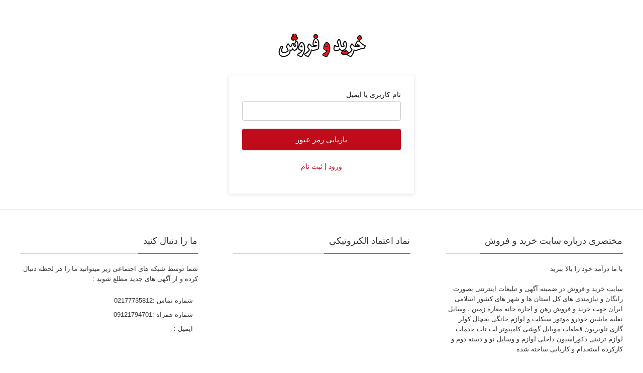

--- FILE ---
content_type: text/html; charset=UTF-8
request_url: https://kharidoforosh.com/%D8%A8%D8%A7%D8%B2%DB%8C%D8%A7%D8%A8%DB%8C-%D8%B1%D9%85%D8%B2-%D8%B9%D8%A8%D9%88%D8%B1/
body_size: 22896
content:
<!DOCTYPE html>
<html dir="rtl" lang="fa-IR" class="no-js">
	<head>
		<meta charset="UTF-8">
		<meta name="viewport" content="width=device-width, initial-scale=1">

		<link rel="profile" href="http://gmpg.org/xfn/11">
		<title>بازیابی رمز عبور - آگهی و تبلیغ رایگان | خرید و فروش | تبلیغات اینترنتی</title>

		<meta name='robots' content='index, follow, max-image-preview:large, max-snippet:-1, max-video-preview:-1' />
<script type="text/javascript">function rgmkInitGoogleMaps(){window.rgmkGoogleMapsCallback=true;try{jQuery(document).trigger("rgmkGoogleMapsLoad")}catch(err){}}</script>
	<!-- This site is optimized with the Yoast SEO Premium plugin v26.3 (Yoast SEO v26.6) - https://yoast.com/wordpress/plugins/seo/ -->
	<link rel="canonical" href="https://kharidoforosh.com/بازیابی-رمز-عبور/" />
	<meta property="og:locale" content="fa_IR" />
	<meta property="og:type" content="article" />
	<meta property="og:title" content="بازیابی رمز عبور" />
	<meta property="og:url" content="https://kharidoforosh.com/بازیابی-رمز-عبور/" />
	<meta property="og:site_name" content="آگهی و تبلیغ رایگان | خرید و فروش | تبلیغات اینترنتی" />
	<meta name="twitter:card" content="summary_large_image" />
	<!-- / Yoast SEO Premium plugin. -->


<link rel='dns-prefetch' href='//maps.googleapis.com' />
<link rel='dns-prefetch' href='//fonts.googleapis.com' />
<link rel="alternate" type="application/rss+xml" title="آگهی و تبلیغ رایگان | خرید و فروش | تبلیغات اینترنتی &raquo; خوراک" href="https://kharidoforosh.com/feed/" />
<link rel="alternate" type="application/rss+xml" title="آگهی و تبلیغ رایگان | خرید و فروش | تبلیغات اینترنتی &raquo; خوراک دیدگاه‌ها" href="https://kharidoforosh.com/comments/feed/" />
<link rel="alternate" title="oEmbed (JSON)" type="application/json+oembed" href="https://kharidoforosh.com/wp-json/oembed/1.0/embed?url=https%3A%2F%2Fkharidoforosh.com%2F%25d8%25a8%25d8%25a7%25d8%25b2%25db%258c%25d8%25a7%25d8%25a8%25db%258c-%25d8%25b1%25d9%2585%25d8%25b2-%25d8%25b9%25d8%25a8%25d9%2588%25d8%25b1%2F" />
<link rel="alternate" title="oEmbed (XML)" type="text/xml+oembed" href="https://kharidoforosh.com/wp-json/oembed/1.0/embed?url=https%3A%2F%2Fkharidoforosh.com%2F%25d8%25a8%25d8%25a7%25d8%25b2%25db%258c%25d8%25a7%25d8%25a8%25db%258c-%25d8%25b1%25d9%2585%25d8%25b2-%25d8%25b9%25d8%25a8%25d9%2588%25d8%25b1%2F&#038;format=xml" />
<style id='wp-img-auto-sizes-contain-inline-css' type='text/css'>
img:is([sizes=auto i],[sizes^="auto," i]){contain-intrinsic-size:3000px 1500px}
/*# sourceURL=wp-img-auto-sizes-contain-inline-css */
</style>

<style id='wp-emoji-styles-inline-css' type='text/css'>

	img.wp-smiley, img.emoji {
		display: inline !important;
		border: none !important;
		box-shadow: none !important;
		height: 1em !important;
		width: 1em !important;
		margin: 0 0.07em !important;
		vertical-align: -0.1em !important;
		background: none !important;
		padding: 0 !important;
	}
/*# sourceURL=wp-emoji-styles-inline-css */
</style>
<link rel='stylesheet' id='wp-block-library-rtl-css' href='https://kharidoforosh.com/wp-includes/css/dist/block-library/style-rtl.min.css?ver=6.9' type='text/css' media='all' />
<style id='classic-theme-styles-inline-css' type='text/css'>
/*! This file is auto-generated */
.wp-block-button__link{color:#fff;background-color:#32373c;border-radius:9999px;box-shadow:none;text-decoration:none;padding:calc(.667em + 2px) calc(1.333em + 2px);font-size:1.125em}.wp-block-file__button{background:#32373c;color:#fff;text-decoration:none}
/*# sourceURL=/wp-includes/css/classic-themes.min.css */
</style>
<style id='global-styles-inline-css' type='text/css'>
:root{--wp--preset--aspect-ratio--square: 1;--wp--preset--aspect-ratio--4-3: 4/3;--wp--preset--aspect-ratio--3-4: 3/4;--wp--preset--aspect-ratio--3-2: 3/2;--wp--preset--aspect-ratio--2-3: 2/3;--wp--preset--aspect-ratio--16-9: 16/9;--wp--preset--aspect-ratio--9-16: 9/16;--wp--preset--color--black: #000000;--wp--preset--color--cyan-bluish-gray: #abb8c3;--wp--preset--color--white: #ffffff;--wp--preset--color--pale-pink: #f78da7;--wp--preset--color--vivid-red: #cf2e2e;--wp--preset--color--luminous-vivid-orange: #ff6900;--wp--preset--color--luminous-vivid-amber: #fcb900;--wp--preset--color--light-green-cyan: #7bdcb5;--wp--preset--color--vivid-green-cyan: #00d084;--wp--preset--color--pale-cyan-blue: #8ed1fc;--wp--preset--color--vivid-cyan-blue: #0693e3;--wp--preset--color--vivid-purple: #9b51e0;--wp--preset--gradient--vivid-cyan-blue-to-vivid-purple: linear-gradient(135deg,rgb(6,147,227) 0%,rgb(155,81,224) 100%);--wp--preset--gradient--light-green-cyan-to-vivid-green-cyan: linear-gradient(135deg,rgb(122,220,180) 0%,rgb(0,208,130) 100%);--wp--preset--gradient--luminous-vivid-amber-to-luminous-vivid-orange: linear-gradient(135deg,rgb(252,185,0) 0%,rgb(255,105,0) 100%);--wp--preset--gradient--luminous-vivid-orange-to-vivid-red: linear-gradient(135deg,rgb(255,105,0) 0%,rgb(207,46,46) 100%);--wp--preset--gradient--very-light-gray-to-cyan-bluish-gray: linear-gradient(135deg,rgb(238,238,238) 0%,rgb(169,184,195) 100%);--wp--preset--gradient--cool-to-warm-spectrum: linear-gradient(135deg,rgb(74,234,220) 0%,rgb(151,120,209) 20%,rgb(207,42,186) 40%,rgb(238,44,130) 60%,rgb(251,105,98) 80%,rgb(254,248,76) 100%);--wp--preset--gradient--blush-light-purple: linear-gradient(135deg,rgb(255,206,236) 0%,rgb(152,150,240) 100%);--wp--preset--gradient--blush-bordeaux: linear-gradient(135deg,rgb(254,205,165) 0%,rgb(254,45,45) 50%,rgb(107,0,62) 100%);--wp--preset--gradient--luminous-dusk: linear-gradient(135deg,rgb(255,203,112) 0%,rgb(199,81,192) 50%,rgb(65,88,208) 100%);--wp--preset--gradient--pale-ocean: linear-gradient(135deg,rgb(255,245,203) 0%,rgb(182,227,212) 50%,rgb(51,167,181) 100%);--wp--preset--gradient--electric-grass: linear-gradient(135deg,rgb(202,248,128) 0%,rgb(113,206,126) 100%);--wp--preset--gradient--midnight: linear-gradient(135deg,rgb(2,3,129) 0%,rgb(40,116,252) 100%);--wp--preset--font-size--small: 13px;--wp--preset--font-size--medium: 20px;--wp--preset--font-size--large: 36px;--wp--preset--font-size--x-large: 42px;--wp--preset--spacing--20: 0.44rem;--wp--preset--spacing--30: 0.67rem;--wp--preset--spacing--40: 1rem;--wp--preset--spacing--50: 1.5rem;--wp--preset--spacing--60: 2.25rem;--wp--preset--spacing--70: 3.38rem;--wp--preset--spacing--80: 5.06rem;--wp--preset--shadow--natural: 6px 6px 9px rgba(0, 0, 0, 0.2);--wp--preset--shadow--deep: 12px 12px 50px rgba(0, 0, 0, 0.4);--wp--preset--shadow--sharp: 6px 6px 0px rgba(0, 0, 0, 0.2);--wp--preset--shadow--outlined: 6px 6px 0px -3px rgb(255, 255, 255), 6px 6px rgb(0, 0, 0);--wp--preset--shadow--crisp: 6px 6px 0px rgb(0, 0, 0);}:where(.is-layout-flex){gap: 0.5em;}:where(.is-layout-grid){gap: 0.5em;}body .is-layout-flex{display: flex;}.is-layout-flex{flex-wrap: wrap;align-items: center;}.is-layout-flex > :is(*, div){margin: 0;}body .is-layout-grid{display: grid;}.is-layout-grid > :is(*, div){margin: 0;}:where(.wp-block-columns.is-layout-flex){gap: 2em;}:where(.wp-block-columns.is-layout-grid){gap: 2em;}:where(.wp-block-post-template.is-layout-flex){gap: 1.25em;}:where(.wp-block-post-template.is-layout-grid){gap: 1.25em;}.has-black-color{color: var(--wp--preset--color--black) !important;}.has-cyan-bluish-gray-color{color: var(--wp--preset--color--cyan-bluish-gray) !important;}.has-white-color{color: var(--wp--preset--color--white) !important;}.has-pale-pink-color{color: var(--wp--preset--color--pale-pink) !important;}.has-vivid-red-color{color: var(--wp--preset--color--vivid-red) !important;}.has-luminous-vivid-orange-color{color: var(--wp--preset--color--luminous-vivid-orange) !important;}.has-luminous-vivid-amber-color{color: var(--wp--preset--color--luminous-vivid-amber) !important;}.has-light-green-cyan-color{color: var(--wp--preset--color--light-green-cyan) !important;}.has-vivid-green-cyan-color{color: var(--wp--preset--color--vivid-green-cyan) !important;}.has-pale-cyan-blue-color{color: var(--wp--preset--color--pale-cyan-blue) !important;}.has-vivid-cyan-blue-color{color: var(--wp--preset--color--vivid-cyan-blue) !important;}.has-vivid-purple-color{color: var(--wp--preset--color--vivid-purple) !important;}.has-black-background-color{background-color: var(--wp--preset--color--black) !important;}.has-cyan-bluish-gray-background-color{background-color: var(--wp--preset--color--cyan-bluish-gray) !important;}.has-white-background-color{background-color: var(--wp--preset--color--white) !important;}.has-pale-pink-background-color{background-color: var(--wp--preset--color--pale-pink) !important;}.has-vivid-red-background-color{background-color: var(--wp--preset--color--vivid-red) !important;}.has-luminous-vivid-orange-background-color{background-color: var(--wp--preset--color--luminous-vivid-orange) !important;}.has-luminous-vivid-amber-background-color{background-color: var(--wp--preset--color--luminous-vivid-amber) !important;}.has-light-green-cyan-background-color{background-color: var(--wp--preset--color--light-green-cyan) !important;}.has-vivid-green-cyan-background-color{background-color: var(--wp--preset--color--vivid-green-cyan) !important;}.has-pale-cyan-blue-background-color{background-color: var(--wp--preset--color--pale-cyan-blue) !important;}.has-vivid-cyan-blue-background-color{background-color: var(--wp--preset--color--vivid-cyan-blue) !important;}.has-vivid-purple-background-color{background-color: var(--wp--preset--color--vivid-purple) !important;}.has-black-border-color{border-color: var(--wp--preset--color--black) !important;}.has-cyan-bluish-gray-border-color{border-color: var(--wp--preset--color--cyan-bluish-gray) !important;}.has-white-border-color{border-color: var(--wp--preset--color--white) !important;}.has-pale-pink-border-color{border-color: var(--wp--preset--color--pale-pink) !important;}.has-vivid-red-border-color{border-color: var(--wp--preset--color--vivid-red) !important;}.has-luminous-vivid-orange-border-color{border-color: var(--wp--preset--color--luminous-vivid-orange) !important;}.has-luminous-vivid-amber-border-color{border-color: var(--wp--preset--color--luminous-vivid-amber) !important;}.has-light-green-cyan-border-color{border-color: var(--wp--preset--color--light-green-cyan) !important;}.has-vivid-green-cyan-border-color{border-color: var(--wp--preset--color--vivid-green-cyan) !important;}.has-pale-cyan-blue-border-color{border-color: var(--wp--preset--color--pale-cyan-blue) !important;}.has-vivid-cyan-blue-border-color{border-color: var(--wp--preset--color--vivid-cyan-blue) !important;}.has-vivid-purple-border-color{border-color: var(--wp--preset--color--vivid-purple) !important;}.has-vivid-cyan-blue-to-vivid-purple-gradient-background{background: var(--wp--preset--gradient--vivid-cyan-blue-to-vivid-purple) !important;}.has-light-green-cyan-to-vivid-green-cyan-gradient-background{background: var(--wp--preset--gradient--light-green-cyan-to-vivid-green-cyan) !important;}.has-luminous-vivid-amber-to-luminous-vivid-orange-gradient-background{background: var(--wp--preset--gradient--luminous-vivid-amber-to-luminous-vivid-orange) !important;}.has-luminous-vivid-orange-to-vivid-red-gradient-background{background: var(--wp--preset--gradient--luminous-vivid-orange-to-vivid-red) !important;}.has-very-light-gray-to-cyan-bluish-gray-gradient-background{background: var(--wp--preset--gradient--very-light-gray-to-cyan-bluish-gray) !important;}.has-cool-to-warm-spectrum-gradient-background{background: var(--wp--preset--gradient--cool-to-warm-spectrum) !important;}.has-blush-light-purple-gradient-background{background: var(--wp--preset--gradient--blush-light-purple) !important;}.has-blush-bordeaux-gradient-background{background: var(--wp--preset--gradient--blush-bordeaux) !important;}.has-luminous-dusk-gradient-background{background: var(--wp--preset--gradient--luminous-dusk) !important;}.has-pale-ocean-gradient-background{background: var(--wp--preset--gradient--pale-ocean) !important;}.has-electric-grass-gradient-background{background: var(--wp--preset--gradient--electric-grass) !important;}.has-midnight-gradient-background{background: var(--wp--preset--gradient--midnight) !important;}.has-small-font-size{font-size: var(--wp--preset--font-size--small) !important;}.has-medium-font-size{font-size: var(--wp--preset--font-size--medium) !important;}.has-large-font-size{font-size: var(--wp--preset--font-size--large) !important;}.has-x-large-font-size{font-size: var(--wp--preset--font-size--x-large) !important;}
:where(.wp-block-post-template.is-layout-flex){gap: 1.25em;}:where(.wp-block-post-template.is-layout-grid){gap: 1.25em;}
:where(.wp-block-term-template.is-layout-flex){gap: 1.25em;}:where(.wp-block-term-template.is-layout-grid){gap: 1.25em;}
:where(.wp-block-columns.is-layout-flex){gap: 2em;}:where(.wp-block-columns.is-layout-grid){gap: 2em;}
:root :where(.wp-block-pullquote){font-size: 1.5em;line-height: 1.6;}
/*# sourceURL=global-styles-inline-css */
</style>
<link rel='stylesheet' id='iran-sans-farsi-css' href='https://kharidoforosh.com/wp-content/themes/classipress/development/assets/css/iran-sans-farsi.min.css?ver=6.9' type='text/css' media='all' />
<link rel='stylesheet' id='classipress-frontend-rtl-css' href='https://kharidoforosh.com/wp-content/themes/classipress/development/assets/css/frontend-rtl.min.css?ver=6.9' type='text/css' media='all' />
<link rel='stylesheet' id='foundation-rtl-css' href='https://kharidoforosh.com/wp-content/themes/classipress/assets/css/foundation-rtl.min.css?ver=6.2.4' type='text/css' media='all' />
<link rel='stylesheet' id='slick-css' href='https://kharidoforosh.com/wp-content/themes/classipress/assets/js/lib/slick/slick.min.css?ver=1.6.0' type='text/css' media='all' />
<link rel='stylesheet' id='slick-theme-css' href='https://kharidoforosh.com/wp-content/themes/classipress/assets/js/lib/slick/slick-theme.min.css?ver=1.6.0' type='text/css' media='all' />
<link rel='stylesheet' id='font-awesome-css' href='https://kharidoforosh.com/wp-content/plugins/elementor/assets/lib/font-awesome/css/font-awesome.min.css?ver=4.7.0' type='text/css' media='all' />
<link rel='stylesheet' id='at-main-rtl-css' href='https://kharidoforosh.com/wp-content/themes/classipress/assets/css/style-rtl.min.css?ver=4.4.0' type='text/css' media='all' />
<style id='at-main-inline-css' type='text/css'>

		/* Header Site Title */
		.header .site-title {
			clip: rect(1px, 1px, 1px, 1px);
			position: absolute;
		}
	

		/* Header Site Tagline */
		.header .site-description {
			clip: rect(1px, 1px, 1px, 1px);
			position: absolute;
		}
	
/*# sourceURL=at-main-inline-css */
</style>
<link rel='stylesheet' id='simple-favorites-css' href='https://kharidoforosh.com/wp-content/plugins/favorites/assets/css/favorites.css?ver=2.3.6' type='text/css' media='all' />
<link rel='stylesheet' id='uikit-rtl-css' href='https://kharidoforosh.com/wp-content/themes/isatis/assets/css/uikit-rtl.min.css?ver=3.2.3' type='text/css' media='all' />
<link rel='stylesheet' id='select2-css' href='https://kharidoforosh.com/wp-content/themes/isatis/assets/css/select2.min.css?ver=4.0.12' type='text/css' media='all' />
<link rel='stylesheet' id='flaticon-css' href='https://kharidoforosh.com/wp-content/themes/isatis/assets/css/flaticon.min.css?ver=4.6.0' type='text/css' media='all' />
<link rel='stylesheet' id='isatis-styles-css' href='https://kharidoforosh.com/wp-content/themes/isatis/assets/css/isatis.min.css?ver=4.6.0' type='text/css' media='all' />
<link rel='stylesheet' id='isatis-dynamic-style-css' href='https://kharidoforosh.com/wp-content/uploads/isatis/dynamic-style/style.css?ver=4.6.0' type='text/css' media='all' />
<script type="text/javascript" id="jquery-core-js-extra">
/* <![CDATA[ */
var AppThemes = {"ajaxurl":"/wp-admin/admin-ajax.php","current_url":"https://kharidoforosh.com/%D8%A8%D8%A7%D8%B2%DB%8C%D8%A7%D8%A8%DB%8C-%D8%B1%D9%85%D8%B2-%D8%B9%D8%A8%D9%88%D8%B1/"};
//# sourceURL=jquery-core-js-extra
/* ]]> */
</script>
<script type="text/javascript" src="https://kharidoforosh.com/wp-includes/js/jquery/jquery.min.js?ver=3.7.1" id="jquery-core-js"></script>
<script type="text/javascript" src="https://kharidoforosh.com/wp-includes/js/jquery/jquery-migrate.min.js?ver=3.4.1" id="jquery-migrate-js"></script>
<script type="text/javascript" src="https://kharidoforosh.com/wp-content/themes/classipress/framework/js/validate/jquery.validate.min.js?ver=1.15.0" id="validate-js"></script>
<script type="text/javascript" id="validate-lang-js-extra">
/* <![CDATA[ */
var validateL10n = {"required":"\u0627\u06cc\u0646 \u0641\u06cc\u0644\u062f \u0636\u0631\u0648\u0631\u06cc \u0645\u06cc \u0628\u0627\u0634\u062f.","remote":"\u0644\u0637\u0641\u0627 \u0627\u06cc\u0646 \u0641\u06cc\u0644\u062f \u0631\u0627 \u0628\u0627\u0632\u0646\u06af\u0631\u06cc \u06a9\u0646\u06cc\u062f .","email":"\u0644\u0637\u0641\u0627 \u06cc\u06a9 \u0622\u062f\u0631\u0633 \u0627\u06cc\u0645\u06cc\u0644 \u0645\u0639\u062a\u0628\u0631 \u0648\u0627\u0631\u062f \u0646\u0645\u0627\u06cc\u0626\u062f .","url":"\u0644\u0637\u0641\u0627 \u06cc\u06a9 \u067e\u06cc\u0648\u0646\u062f \u0645\u0639\u062a\u0628\u0631 \u0648\u0627\u0631\u062f \u0646\u0645\u0627\u06cc\u06cc\u062f .","date":"\u0644\u0637\u0641\u0627 \u06cc\u06a9 \u062a\u0627\u0631\u06cc\u062e \u0645\u0639\u062a\u0628\u0631 \u0648\u0627\u0631\u062f \u0646\u0645\u0627\u06cc\u06cc\u062f .","dateISO":"\u0644\u0637\u0641\u0627 \u06cc\u06a9 \u062a\u0627\u0631\u06cc\u062e \u0645\u0639\u062a\u0628\u0631 (ISO) \u0648\u0627\u0631\u062f \u0646\u0645\u0627\u06cc\u06cc\u062f .","number":"\u0644\u0637\u0641\u0627 \u06cc\u06a9 \u0634\u0645\u0627\u0631\u0647 \u0645\u0639\u062a\u0628\u0631 \u0648\u0627\u0631\u062f \u0646\u0645\u0627\u06cc\u06cc\u062f .","digits":"\u0644\u0637\u0641\u0627 \u0641\u0642\u0637 \u0631\u0642\u0645 \u0648\u0627\u0631\u062f \u06a9\u0646\u06cc\u062f.","creditcard":"\u0644\u0637\u0641\u0627 \u06cc\u06a9 \u0634\u0645\u0627\u0631\u0647 \u06a9\u0627\u0631\u062a \u0627\u0639\u062a\u0628\u0627\u0631\u06cc \u0645\u0639\u062a\u0628\u0631 \u0648\u0627\u0631\u062f \u06a9\u0646\u06cc\u062f.","equalTo":"\u0644\u0637\u0641\u0627 \u0647\u0645\u0627\u0646 \u0645\u0642\u062f\u0627\u0631 \u0631\u0627 \u062f\u0648\u0628\u0627\u0631\u0647 \u0648\u0627\u0631\u062f \u06a9\u0646\u06cc\u062f.","maxlength":"\u0644\u0637\u0641\u0627 \u0628\u06cc\u0634 \u0627\u0632 {0} \u062d\u0631\u0641 \u0648\u0627\u0631\u062f \u0646\u0645\u0627\u06cc\u06cc\u062f.","minlength":"\u0634\u0645\u0627 \u0628\u0627\u06cc\u062f \u062d\u062f\u0627\u0642\u0644  {0} \u062d\u0631\u0641 \u0648\u0627\u0631\u062f \u0646\u0645\u0627\u06cc\u06cc\u062f .","rangelength":"\u0644\u0637\u0641\u0627 \u06cc\u06a9 \u0645\u0642\u062f\u0627\u0631 \u0628\u06cc\u0646 {0} \u0648 {1} \u06a9\u0627\u0631\u0627\u06a9\u062a\u0631 \u0648\u0627\u0631\u062f \u06a9\u0646\u06cc\u062f.","range":"\u0644\u0637\u0641\u0627 \u06cc\u06a9 \u0645\u0642\u062f\u0627\u0631 \u0628\u06cc\u0646 {0} \u0648 {1} \u0648\u0627\u0631\u062f \u06a9\u0646\u06cc\u062f.","max":"\u0644\u0637\u0641\u0627 \u06cc\u06a9 \u0645\u0642\u062f\u0627\u0631 \u06a9\u0645\u062a\u0631 \u06cc\u0627 \u0628\u0631\u0627\u0628\u0631 {0} \u0648\u0627\u0631\u062f \u0646\u0645\u0627\u06cc\u06cc\u062f .","min":"\u0644\u0637\u0641\u0627 \u06cc\u06a9 \u0645\u0642\u062f\u0627\u0631 \u0628\u0632\u0631\u06af\u062a\u0631 \u06cc\u0627 \u0628\u0631\u0627\u0628\u0631 {0} \u0648\u0627\u0631\u062f \u0646\u0645\u0627\u06cc\u06cc\u062f ."};
//# sourceURL=validate-lang-js-extra
/* ]]> */
</script>
<script type="text/javascript" src="https://kharidoforosh.com/wp-content/themes/classipress/framework/js/validate/jquery.validate-lang.js?ver=6.9" id="validate-lang-js"></script>
<script type="text/javascript" src="//maps.googleapis.com/maps/api/js?libraries=geometry%2Cplaces&amp;region=us&amp;language=en&amp;unit=mi&amp;key=AIzaSyCL8gkN5QpB33iO93IrcdgaWAX_7VJ3bbc&amp;callback=rgmkInitGoogleMaps" id="google-maps-api-js"></script>
<script type="text/javascript" id="favorites-js-extra">
/* <![CDATA[ */
var favorites_data = {"ajaxurl":"https://kharidoforosh.com/wp-admin/admin-ajax.php","nonce":"57ee78be8c","favorite":"\u0646\u0634\u0627\u0646 \u06a9\u0631\u062f\u0646","favorited":"\u0646\u0634\u0627\u0646 \u0634\u062f","includecount":"","indicate_loading":"","loading_text":"Loading","loading_image":"","loading_image_active":"","loading_image_preload":"","cache_enabled":"","button_options":{"button_type":"custom","custom_colors":false,"box_shadow":false,"include_count":false,"default":{"background_default":false,"border_default":false,"text_default":false,"icon_default":false,"count_default":false},"active":{"background_active":false,"border_active":false,"text_active":false,"icon_active":false,"count_active":false}},"authentication_modal_content":"\u003Cp\u003E\u0644\u0637\u0641\u0627 \u0628\u0631\u0627\u06cc \u0627\u0641\u0632\u0648\u062f\u0646 \u0645\u0648\u0627\u0631\u062f \u062f\u0644\u062e\u0648\u0627\u0647 \u0648\u0627\u0631\u062f \u0634\u0648\u06cc\u062f.\u003C/p\u003E\u003Cp\u003E\u003Ca href=\"#\" data-favorites-modal-close\u003E\u0628\u0633\u062a\u0646 \u0627\u06cc\u0646 \u0627\u0639\u0644\u0627\u0646\u003C/a\u003E\u003C/p\u003E","authentication_redirect":"","dev_mode":"","logged_in":"","user_id":"0","authentication_redirect_url":"https://kharidoforosh.com/%d9%88%d8%b1%d9%88%d8%af/"};
//# sourceURL=favorites-js-extra
/* ]]> */
</script>
<script type="text/javascript" src="https://kharidoforosh.com/wp-content/plugins/favorites/assets/js/favorites.min.js?ver=2.3.6" id="favorites-js"></script>
<script type="text/javascript" src="https://kharidoforosh.com/wp-content/themes/isatis/assets/js/uikit.min.js?ver=3.2.3" id="uikit-js"></script>
<link rel="https://api.w.org/" href="https://kharidoforosh.com/wp-json/" /><link rel="alternate" title="JSON" type="application/json" href="https://kharidoforosh.com/wp-json/wp/v2/pages/17" /><link rel="EditURI" type="application/rsd+xml" title="RSD" href="https://kharidoforosh.com/xmlrpc.php?rsd" />
<link rel='shortlink' href='https://kharidoforosh.com/?p=17' />
<style>
        #wp-admin-bar-wpseo-get-premium {
            display: none !important;
        }
       .yst-button--upsell {
            display: none !important;
        }
       #wpseo-new-badge-upgrade {
            display: none !important;
        }
    </style><!-- Analytics by WP Statistics - https://wp-statistics.com -->

	<meta name="generator" content="ISATIS-4.6.0" />

	<meta name="designer" content="NasimNet.ir" />

	<meta name="generator" content="ClassiPress 4.4.0" />
<link rel="alternate" type="application/rss+xml" title="RSS 2.0" href="https://kharidoforosh.com/feed/?post_type=ad_listing">
<!-- Start AppThemes json-ld structured data -->
<script type="application/ld+json">
[
    {
        "@context": "http://schema.org",
        "@type": "WebPage",
        "author": {
            "@type": "Person",
            "name": "آگهی و تبلغ رایگان"
        },
        "dateModified": "2017-09-23T12:29:35+0330",
        "datePublished": "۱۳۹۶-۰۷-۰۱\\۱۲:۲۹:۳۵",
        "headline": "بازیابی رمز عبور",
        "publisher": {
            "@type": "Organization",
            "logo": {
                "@type": "ImageObject",
                "height": 47,
                "width": 175,
                "url": "https://kharidoforosh.com/wp-content/uploads/2020/08/cropped-logo-2_.png"
            },
            "name": "آگهی و تبلیغ رایگان | خرید و فروش | تبلیغات اینترنتی",
            "url": "https://kharidoforosh.com"
        },
        "image": {
            "@type": "ImageObject",
            "url": "تصویری یافت نشد"
        },
        "url": "https://kharidoforosh.com/%d8%a8%d8%a7%d8%b2%db%8c%d8%a7%d8%a8%db%8c-%d8%b1%d9%85%d8%b2-%d8%b9%d8%a8%d9%88%d8%b1/"
    }
]
</script>
<!-- End AppThemes json-ld structured data -->
<meta property="og:type" content="website" />
<meta property="og:locale" content="fa_IR" />
<meta property="og:site_name" content="آگهی و تبلیغ رایگان | خرید و فروش | تبلیغات اینترنتی" />
<meta property="og:image" content="https://kharidoforosh.com/wp-content/uploads/2019/04/cropped-logo-2_.png" />
<meta property="og:url" content="https://kharidoforosh.com/%d8%a8%d8%a7%d8%b2%db%8c%d8%a7%d8%a8%db%8c-%d8%b1%d9%85%d8%b2-%d8%b9%d8%a8%d9%88%d8%b1/" />
<meta property="og:title" content="بازیابی رمز عبور" />
<meta name="generator" content="Elementor 3.34.0; features: e_font_icon_svg, additional_custom_breakpoints; settings: css_print_method-external, google_font-enabled, font_display-auto">
			<style>
				.e-con.e-parent:nth-of-type(n+4):not(.e-lazyloaded):not(.e-no-lazyload),
				.e-con.e-parent:nth-of-type(n+4):not(.e-lazyloaded):not(.e-no-lazyload) * {
					background-image: none !important;
				}
				@media screen and (max-height: 1024px) {
					.e-con.e-parent:nth-of-type(n+3):not(.e-lazyloaded):not(.e-no-lazyload),
					.e-con.e-parent:nth-of-type(n+3):not(.e-lazyloaded):not(.e-no-lazyload) * {
						background-image: none !important;
					}
				}
				@media screen and (max-height: 640px) {
					.e-con.e-parent:nth-of-type(n+2):not(.e-lazyloaded):not(.e-no-lazyload),
					.e-con.e-parent:nth-of-type(n+2):not(.e-lazyloaded):not(.e-no-lazyload) * {
						background-image: none !important;
					}
				}
			</style>
			<link rel="icon" href="https://kharidoforosh.com/wp-content/uploads/2019/04/cropped-1-1-32x32.jpg" sizes="32x32" />
<link rel="icon" href="https://kharidoforosh.com/wp-content/uploads/2019/04/cropped-1-1-192x192.jpg" sizes="192x192" />
<link rel="apple-touch-icon" href="https://kharidoforosh.com/wp-content/uploads/2019/04/cropped-1-1-180x180.jpg" />
<meta name="msapplication-TileImage" content="https://kharidoforosh.com/wp-content/uploads/2019/04/cropped-1-1-270x270.jpg" />
		<style type="text/css" id="wp-custom-css">
			/* پنهان کردن برچسب‌ها از نوشته‌ها */
.blog-tags, .tagcloud, .post-meta-infos .blog-tags {
    display: none !important;
}

/* پنهان کردن برچسب‌ها از محصولات ووکامرس */
.product_meta .tagged_as {
    display: none !important;
}
/* پنهان کردن دسته‌ها از صفحه محصول */
.product_meta .posted_in {
    display: none !important;
}
/* فراخوانی فونت وزیر */
@font-face {
    font-family: 'Vazir';
    src: url('https://cdn.fontcdn.ir/Font/Persian/Vazir/Vazir.woff2') format('woff2'),
         url('https://cdn.fontcdn.ir/Font/Persian/Vazir/Vazir.woff') format('woff');
    font-weight: normal;
    font-style: normal;
}
@font-face {
    font-family: 'Vazir';
    src: url('https://cdn.fontcdn.ir/Font/Persian/Vazir/Vazir-Bold.woff2') format('woff2'),
         url('https://cdn.fontcdn.ir/Font/Persian/Vazir/Vazir-Bold.woff') format('woff');
    font-weight: bold;
    font-style: normal;
}

/* اعمال فونت روی کل سایت */
body, h1, h2, h3, h4, h5, h6, p, a, span, div, input, textarea, button {
    font-family: 'Vazir', Tahoma, sans-serif !important;
}

/* بهینه‌سازی خوانایی متن‌ها */
body {
    font-size: 17px;
    line-height: 1.9;
    color: #333;
    font-weight: 300;
}

/* استایل تیترها */
h1, h2, h3, h4, h5, h6 {
    font-weight: 700;
    line-height: 1.4;
    margin-bottom: 15px;
}

/* لینک‌ها */
a {
    text-decoration: none;
    color: #0073aa;
}
a:hover {
    color: #005177;
}

/* فاصله بین پاراگراف‌ها */
p {
    margin-bottom: 1.2em;
}

/* بهبود نمایش روی موبایل */
@media (max-width: 768px) {
    body {
        font-size: 18px;
        line-height: 2;
    }
    h1 {
        font-size: 1.6em;
    }
    h2 {
        font-size: 1.4em;
    }
}

/* بهینه‌سازی فرم‌ها و دکمه‌ها */
input, textarea, button {
    font-size: 16px;
    line-height: 1.5;
}
		</style>
			</head>
		<body id="nasimnet-isatis" class="rtl wp-singular page-template page-template-tpl-password-recovery page-template-tpl-password-recovery-php page page-id-17 wp-custom-logo wp-theme-classipress wp-child-theme-isatis elementor-default elementor-kit-9199">

		
			<div id="content" class="off-canvas-content" data-off-canvas-content>

				
								
<header class="header" role="banner">
	<nav class="uk-navbar-container" uk-navbar="align:left;offset:0;" >
		<div class="header-right uk-navbar-right uk-margin-left">

			<div class="isatis-site-logo">
				<a href="https://kharidoforosh.com/" class="custom-logo-link" rel="home" data-wpel-link="internal"><img width="175" height="47" src="https://kharidoforosh.com/wp-content/uploads/2020/08/cropped-logo-2_.png" class="custom-logo" alt="آگهی و تبلیغ رایگان | خرید و فروش | تبلیغات اینترنتی" decoding="async" srcset="https://kharidoforosh.com/wp-content/uploads/2020/08/cropped-logo-2_.png 175w, https://kharidoforosh.com/wp-content/uploads/2020/08/cropped-logo-2_-50x13.png 50w" sizes="(max-width: 175px) 100vw, 175px" /></a>			</div>

			<div class="isatis-site-name">					
				
						</div><!-- .site-name -->	

		</div><!-- /header-right -->

		<div class="nasim-select-location">
						<a href="#modal-location" class="nasim-location-toggle" uk-toggle="">
			انتخاب مکان				<span>
					<i class="fa fa-angle-down"></i>
				</span>
			</a>
					</div>

		<div class="header-left uk-navbar-left">
			<ul id="menu-header" class="uk-navbar-nav"><li id="menu-item-22" class="menu-item menu-item-type-custom menu-item-object-custom menu-item-home menu-item-22"><a href="http://kharidoforosh.com/" data-wpel-link="internal">خانه</a>
</li><li id="menu-item-512" class="menu-item menu-item-type-post_type menu-item-object-page menu-item-512"><a href="https://kharidoforosh.com/favorites/" data-wpel-link="internal">نشان شده</a>
</li><li id="menu-item-7434" class="menu-item menu-item-type-post_type menu-item-object-page menu-item-7434"><a href="https://kharidoforosh.com/%d8%a7%d8%ac%d8%a7%d8%b1%d9%87-%d8%a8%d8%a7%d8%ba-%d8%aa%d8%a7%d9%84%d8%a7%d8%b1-%d8%a8%d8%b1%d8%a7%db%8c-%d8%b9%d8%b1%d9%88%d8%b3%db%8c/" data-wpel-link="internal">اجاره باغ تالار برای عروسی</a>
</li><li id="menu-item-7499" class="menu-item menu-item-type-custom menu-item-object-custom menu-item-7499"><a href="http://kharidoforosh.com/category/%d8%a2%da%af%d9%87%db%8c-%d8%aa%d8%a8%d9%84%db%8c%d8%ba-%d8%aa%d8%a8%d9%84%db%8c%d8%ba%d8%a7%d8%aa-%d8%a7%db%8c%d9%86%d8%aa%d8%b1%d9%86%d8%aa%db%8c-%d8%b1%d8%a7%db%8c%da%af%d8%a7%d9%86/" data-wpel-link="internal">مقالات و مطالب مفید</a>
</li></ul>
					<div class="user-menu-head uk-inline uk-margin-small-left">

		<a class="btn btn-green btn-account" href="https://kharidoforosh.com/%d9%88%d8%b1%d9%88%d8%af/" &quot;="" data-wpel-link="internal"><i class="fa fa-lg fa-user-circle-o" aria-hidden="true"></i>ورود به حساب</a>
		</div>
		
			<a href="https://kharidoforosh.com/%d8%a7%db%8c%d8%ac%d8%a7%d8%af-%d8%a2%da%af%d9%87%db%8c/" class="btn btn_orange btn-addnew" data-wpel-link="internal">ارسال رایگان آگهی</a>		</div><!-- /header-left -->
	</nav>
</header>
				
				
				
				
<div class="row">

	<div id="primary" class="content-area medium-8 large-4 medium-centered columns">

			<div class="uk-flex uk-flex-center uk-padding-small">
		<div class="uk-margin-bottom">
			<a href="https://kharidoforosh.com/" class="custom-logo-link" rel="home" data-wpel-link="internal"><img width="175" height="47" src="https://kharidoforosh.com/wp-content/uploads/2020/08/cropped-logo-2_.png" class="custom-logo" alt="آگهی و تبلیغ رایگان | خرید و فروش | تبلیغات اینترنتی" decoding="async" srcset="https://kharidoforosh.com/wp-content/uploads/2020/08/cropped-logo-2_.png 175w, https://kharidoforosh.com/wp-content/uploads/2020/08/cropped-logo-2_-50x13.png 50w" sizes="(max-width: 175px) 100vw, 175px" /></a>		</div>
	</div>
	
		<main id="main" class="site-main" role="main">

			
			
				<article id="post-17" class="post-17 page type-page status-publish hentry" role="article">

					<div class="card-login uk-box-shadow-small uk-box-shadow-hover-large">

						<div class="content-inner">

							<div class="entry-content">

								
								
								<form action="https://kharidoforosh.com/%d8%a8%d8%a7%d8%b2%db%8c%d8%a7%d8%a8%db%8c-%d8%b1%d9%85%d8%b2-%d8%b9%d8%a8%d9%88%d8%b1/" method="post" class="login-form password-recovery-form" name="lostpassform" id="login-form">

	<fieldset>

		<label>
			نام کاربری یا ایمیل			<input type="text" name="user_login" class="required" id="login_username" />
		</label>

		
		<input type="submit" name="lostpass" id="lostpass" class="button expanded" value="بازیابی رمز عبور" />

		<p id="nav" class="text-center">
			<a href="https://kharidoforosh.com/%d9%88%d8%b1%d9%88%d8%af/" data-wpel-link="internal">ورود</a>
							| <a href="https://kharidoforosh.com/%d8%ab%d8%a8%d8%aa-%d9%86%d8%a7%d9%85/" data-wpel-link="internal">ثبت نام</a>
					</p>

	</fieldset>

</form>

<!-- autofocus the field -->
<script>try{document.getElementById('login_username').focus();}catch(e){}</script>

								
							</div> <!-- .entry-content -->

						</div> <!-- .content-inner -->

					</div> <!-- .content-wrap -->

				</article>

					
		</main>

	</div> <!-- #primary -->

</div> <!-- .row -->

								<div id="before-site-footer"></div>

<div class="uk-clearfix uk-padding-small"></div>

<footer id="site-footer" class="footer" role="contentinfo">

	
	<div class="footer-top uk-container uk-padding">
		<div class="uk-child-width-1-3@m uk-grid-large" uk-grid>

			<div class="footer-box">
				<div class="head-box">
					<h3>مختصری درباره سایت خرید و فروش</h3>
				</div>
				<p class="uk-text-justify">
					با ما درآمد خود را بالا ببرید
<p>سایت خرید و فروش در ضمینه آگهی و تبلیغات اینترنتی بصورت رایگان و نیازمندی های کل استان ها و شهر های کشور اسلامی ایران جهت خرید و فروش رهن و اجاره خانه مغازه زمین ، وسایل نقلیه ماشین خودرو موتور سیکلت و لوازم خانگی یخچال کولر گازی تلویزیون قطعات موبایل گوشی کامپیوتر لب تاب خدمات لوازم تزئینی دکوراسیون داخلی لوازم و وسایل نو و دسته دوم و کارکرده استخدام و کاریابی ساخته شده </p>				</p>
			</div><!-- about -->

			<div class="footer-box">
				<div class="head-box">
					<h3>نماد اعتماد الکترونیکی</h3>
				</div>
				<div class="uk-text-center"><meta name="enamad" content="277232"/>
</div>
			</div><!-- / enamad -->

			<div class="footer-box footer-follow-us">
				<div class="head-box">
					<h3>ما را دنبال کنید</h3>
				</div>
				<p>
					<p>شما توسط شبکه های اجتماعی زیر میتوانید ما را هر لحظه دنبال کرده و از آگهی های جدید مطلع شوید :</p><ul class="uk-margin-top"><li><i class="fa fa-volume-control-phone" aria-hidden="true"></i>شماره تماس :02177735812</li><li><i class="fa fa-tty" aria-hidden="true"></i>شماره همراه :09121794701</li><li><i class="fa fa-envelope-o" aria-hidden="true"></i>ایمیل :</li></ul><div class="uk-clearfix"></div>				</p>
			</div>
		</div>
	</div><!-- /footer-top -->
	
	<div class="footer-bottom uk-clearfix">

		<div class="copyright">
			<div class="uk-container">
				<div class="footer-menu uk-float-right">
					<ul id="footer-nav-menu" class="social-media list-inline"><li id="menu-item-347" class="menu-item menu-item-type-post_type menu-item-object-page menu-item-347"><a href="https://kharidoforosh.com/home-1/" data-wpel-link="internal">صفحه اصلی</a></li>
<li id="menu-item-23748" class="menu-item menu-item-type-custom menu-item-object-custom menu-item-23748"><a href="https://kharidoforosh.com/ads/" data-wpel-link="internal">تبلیغات و آگهی</a></li>
<li id="menu-item-348" class="menu-item menu-item-type-post_type menu-item-object-page menu-item-348"><a href="https://kharidoforosh.com/%d9%86%d9%82%d8%b4%d9%87-%d8%a7%db%8c%d8%b1%d8%a7%d9%86/" data-wpel-link="internal">نقشه ایران</a></li>
<li id="menu-item-341" class="menu-item menu-item-type-post_type menu-item-object-page menu-item-341"><a href="https://kharidoforosh.com/%d8%af%d8%b3%d8%aa%d9%87-%d8%a8%d9%86%d8%af%db%8c-%d9%87%d8%a7%db%8c-%d8%a2%da%af%d9%87%db%8c/" data-wpel-link="internal">دسته بندی های آگهی</a></li>
<li id="menu-item-343" class="menu-item menu-item-type-custom menu-item-object-custom menu-item-343"><a href="http://kharidoforosh.com/%d8%a8%d9%84%d8%a7%da%af/" data-wpel-link="internal">بلاگ</a></li>
</ul>				</div>
				<div class="uk-clearfix"></div>

				<div class="uk-float-right">
					&copy; <span class="copyright-year">1404</span> <span class="copyright-holder">آگهی و تبلیغ رایگان | خرید و فروش | تبلیغات اینترنتی</span> | کلیه حقوق محفوظ است				</div>
				<div class="uk-float-left">
					<p><a href="https://nasimnet.ir" target="_blank" rel="nofollow" data-wpel-link="external">&copy; نسیم نت</a></p>				</div>
			</div>
		</div>

	</div><!-- /footer-bottom -->
</footer><!-- /footer -->
				
			</div><!-- /#content -->

		<script type="speculationrules">
{"prefetch":[{"source":"document","where":{"and":[{"href_matches":"/*"},{"not":{"href_matches":["/wp-*.php","/wp-admin/*","/wp-content/uploads/*","/wp-content/*","/wp-content/plugins/*","/wp-content/themes/isatis/*","/wp-content/themes/classipress/*","/*\\?(.+)"]}},{"not":{"selector_matches":"a[rel~=\"nofollow\"]"}},{"not":{"selector_matches":".no-prefetch, .no-prefetch a"}}]},"eagerness":"conservative"}]}
</script>
			<div id="modal-location" uk-modal>
				<div class="uk-modal-dialog uk-width-1-2 uk-margin-auto-vertical">
					<button class="uk-modal-close-default" type="button" uk-close></button>
					<h3 class="uk-modal-title"><i class="fa fa-lg fa-thumb-tack uk-margin-small-left" aria-hidden="true"></i>انتخاب مکان برای جستجوی دقیق تر</h3>
				
		<div class="nasim-filter-location">
			<div class="uk-inline uk-width-1-1 uk-margin">
				<span class="uk-form-icon uk-form-icon-flip">
					<i class="fa fa-search"></i>
				</span>
				<input class="nasim-search-location uk-width-1-1" 
				placeholder="جستجوی سریع ...">
			</div>
			<div class="nasim-location-list uk-child-width-1-4@l uk-child-width-1-3@m uk-child-width-1-2@s uk-grid-small uk-clearfix" uk-grid>

								<div><a href="#" data-type="clear">همه استان ها</a></div>
				
			
				
											<div>
							<a
								href="#"
								class=""
								data-type="state"
								data-value="آذربایجان شرقی"
																								
							>
								آذربایجان شرقی							</a>
						</div>
												<div>
							<a
								href="#"
								class=""
								data-type="state"
								data-value="آذربایجان غربی"
																								
							>
								آذربایجان غربی							</a>
						</div>
												<div>
							<a
								href="#"
								class=""
								data-type="state"
								data-value="اردبیل"
																								
							>
								اردبیل							</a>
						</div>
												<div>
							<a
								href="#"
								class=""
								data-type="state"
								data-value="اصفهان"
																								
							>
								اصفهان							</a>
						</div>
												<div>
							<a
								href="#"
								class=""
								data-type="state"
								data-value="البرز"
																								
							>
								البرز							</a>
						</div>
												<div>
							<a
								href="#"
								class=""
								data-type="state"
								data-value="ایلام"
																								
							>
								ایلام							</a>
						</div>
												<div>
							<a
								href="#"
								class=""
								data-type="state"
								data-value="بوشهر"
																								
							>
								بوشهر							</a>
						</div>
												<div>
							<a
								href="#"
								class=""
								data-type="state"
								data-value="تهران"
																								
							>
								تهران							</a>
						</div>
												<div>
							<a
								href="#"
								class=""
								data-type="state"
								data-value="چهارمحال و بختیاری"
																								
							>
								چهارمحال و بختیاری							</a>
						</div>
												<div>
							<a
								href="#"
								class=""
								data-type="state"
								data-value="خراسان جنوبی"
																								
							>
								خراسان جنوبی							</a>
						</div>
												<div>
							<a
								href="#"
								class=""
								data-type="state"
								data-value="خراسان رضوی"
																								
							>
								خراسان رضوی							</a>
						</div>
												<div>
							<a
								href="#"
								class=""
								data-type="state"
								data-value="خراسان شمالی"
																								
							>
								خراسان شمالی							</a>
						</div>
												<div>
							<a
								href="#"
								class=""
								data-type="state"
								data-value="خوزستان"
																								
							>
								خوزستان							</a>
						</div>
												<div>
							<a
								href="#"
								class=""
								data-type="state"
								data-value="زنجان"
																								
							>
								زنجان							</a>
						</div>
												<div>
							<a
								href="#"
								class=""
								data-type="state"
								data-value="سمنان"
																								
							>
								سمنان							</a>
						</div>
												<div>
							<a
								href="#"
								class=""
								data-type="state"
								data-value="سیستان و بلوچستان"
																								
							>
								سیستان و بلوچستان							</a>
						</div>
												<div>
							<a
								href="#"
								class=""
								data-type="state"
								data-value="فارس"
																								
							>
								فارس							</a>
						</div>
												<div>
							<a
								href="#"
								class=""
								data-type="state"
								data-value="قزوین"
																								
							>
								قزوین							</a>
						</div>
												<div>
							<a
								href="#"
								class=""
								data-type="state"
								data-value="قم"
																								
							>
								قم							</a>
						</div>
												<div>
							<a
								href="#"
								class=""
								data-type="state"
								data-value="کردستان"
																								
							>
								کردستان							</a>
						</div>
												<div>
							<a
								href="#"
								class=""
								data-type="state"
								data-value="کرمان"
																								
							>
								کرمان							</a>
						</div>
												<div>
							<a
								href="#"
								class=""
								data-type="state"
								data-value="کرمانشاه"
																								
							>
								کرمانشاه							</a>
						</div>
												<div>
							<a
								href="#"
								class=""
								data-type="state"
								data-value="کهگیلویه و بویراحمد"
																								
							>
								کهگیلویه و بویراحمد							</a>
						</div>
												<div>
							<a
								href="#"
								class=""
								data-type="state"
								data-value="گلستان"
																								
							>
								گلستان							</a>
						</div>
												<div>
							<a
								href="#"
								class=""
								data-type="state"
								data-value="گیلان"
																								
							>
								گیلان							</a>
						</div>
												<div>
							<a
								href="#"
								class=""
								data-type="state"
								data-value="لرستان"
																								
							>
								لرستان							</a>
						</div>
												<div>
							<a
								href="#"
								class=""
								data-type="state"
								data-value="مازندران"
																								
							>
								مازندران							</a>
						</div>
												<div>
							<a
								href="#"
								class=""
								data-type="state"
								data-value="مرکزی"
																								
							>
								مرکزی							</a>
						</div>
												<div>
							<a
								href="#"
								class=""
								data-type="state"
								data-value="هرمزگان"
																								
							>
								هرمزگان							</a>
						</div>
												<div>
							<a
								href="#"
								class=""
								data-type="state"
								data-value="همدان"
																								
							>
								همدان							</a>
						</div>
												<div>
							<a
								href="#"
								class=""
								data-type="state"
								data-value="یزد"
																								
							>
								یزد							</a>
						</div>
														</div>
		</div>
							</div>
			</div>
						<script>
				const lazyloadRunObserver = () => {
					const lazyloadBackgrounds = document.querySelectorAll( `.e-con.e-parent:not(.e-lazyloaded)` );
					const lazyloadBackgroundObserver = new IntersectionObserver( ( entries ) => {
						entries.forEach( ( entry ) => {
							if ( entry.isIntersecting ) {
								let lazyloadBackground = entry.target;
								if( lazyloadBackground ) {
									lazyloadBackground.classList.add( 'e-lazyloaded' );
								}
								lazyloadBackgroundObserver.unobserve( entry.target );
							}
						});
					}, { rootMargin: '200px 0px 200px 0px' } );
					lazyloadBackgrounds.forEach( ( lazyloadBackground ) => {
						lazyloadBackgroundObserver.observe( lazyloadBackground );
					} );
				};
				const events = [
					'DOMContentLoaded',
					'elementor/lazyload/observe',
				];
				events.forEach( ( event ) => {
					document.addEventListener( event, lazyloadRunObserver );
				} );
			</script>
			<script type="text/javascript" src="https://kharidoforosh.com/wp-includes/js/jquery/ui/core.min.js?ver=1.13.3" id="jquery-ui-core-js"></script>
<script type="text/javascript" src="https://kharidoforosh.com/wp-includes/js/jquery/ui/menu.min.js?ver=1.13.3" id="jquery-ui-menu-js"></script>
<script type="text/javascript" src="https://kharidoforosh.com/wp-includes/js/dist/dom-ready.min.js?ver=f77871ff7694fffea381" id="wp-dom-ready-js"></script>
<script type="text/javascript" src="https://kharidoforosh.com/wp-includes/js/dist/hooks.min.js?ver=dd5603f07f9220ed27f1" id="wp-hooks-js"></script>
<script type="text/javascript" src="https://kharidoforosh.com/wp-includes/js/dist/i18n.min.js?ver=c26c3dc7bed366793375" id="wp-i18n-js"></script>
<script type="text/javascript" id="wp-i18n-js-after">
/* <![CDATA[ */
wp.i18n.setLocaleData( { 'text direction\u0004ltr': [ 'rtl' ] } );
//# sourceURL=wp-i18n-js-after
/* ]]> */
</script>
<script type="text/javascript" id="wp-a11y-js-translations">
/* <![CDATA[ */
( function( domain, translations ) {
	var localeData = translations.locale_data[ domain ] || translations.locale_data.messages;
	localeData[""].domain = domain;
	wp.i18n.setLocaleData( localeData, domain );
} )( "default", {"translation-revision-date":"2025-12-25 18:17:43+0000","generator":"GlotPress\/4.0.3","domain":"messages","locale_data":{"messages":{"":{"domain":"messages","plural-forms":"nplurals=1; plural=0;","lang":"fa"},"Notifications":["\u0622\u06af\u0627\u0647\u200c\u0633\u0627\u0632\u06cc\u200c\u0647\u0627"]}},"comment":{"reference":"wp-includes\/js\/dist\/a11y.js"}} );
//# sourceURL=wp-a11y-js-translations
/* ]]> */
</script>
<script type="text/javascript" src="https://kharidoforosh.com/wp-includes/js/dist/a11y.min.js?ver=cb460b4676c94bd228ed" id="wp-a11y-js"></script>
<script type="text/javascript" src="https://kharidoforosh.com/wp-includes/js/jquery/ui/autocomplete.min.js?ver=1.13.3" id="jquery-ui-autocomplete-js"></script>
<script type="text/javascript" id="appthemes-maps-js-extra">
/* <![CDATA[ */
var appthemes_map_icon = {"use_app_icon":"1","app_icon_color":"#B22222","app_icon_width":"35","app_icon_height":"45","app_popup_offset_x":"0","app_popup_offset_y":"0"};
var appthemes_map_vars = {"geo_unit":"mi","default_radius":"70","no_geocode":"\u0645\u062d\u0644 \u0628\u0627\u0632\u06af\u0634\u062a Autocomplete \u0634\u0627\u0645\u0644 \u0647\u06cc\u0686 \u0647\u0646\u062f\u0633\u0647","text_directions_error":"\u0646\u062a\u0648\u0627\u0646\u0633\u062a \u0645\u0633\u06cc\u0631\u06cc \u0628\u0647 \u0622\u062f\u0631\u0633\u06cc \u06a9\u0647 \u062f\u0627\u062f\u0647 \u0627\u06cc\u062f \u067e\u06cc\u062f\u0627 \u06a9\u0646\u062f. \u0644\u0637\u0641\u0627 \u062c\u0633\u062a\u062c\u0648\u06cc \u062e\u0648\u062f \u0631\u0627 \u062f\u0642\u06cc\u0642 \u062a\u0631 \u0627\u0646\u062c\u0627\u0645 \u062f\u0647\u06cc\u062f.","styles":[{"featureType":"poi.business","stylers":[{"visibility":"off"}]},{"featureType":"poi.park","elementType":"labels.text","stylers":[{"visibility":"off"}]}],"geo_region":"us","geo_language":"en","api_key":"AIzaSyCL8gkN5QpB33iO93IrcdgaWAX_7VJ3bbc","color_scheme":"standard"};
//# sourceURL=appthemes-maps-js-extra
/* ]]> */
</script>
<script type="text/javascript" src="https://kharidoforosh.com/wp-content/themes/classipress/includes/geo/map-providers/appthemes-maps.js?ver=20180916" id="appthemes-maps-js"></script>
<script type="text/javascript" src="https://kharidoforosh.com/wp-content/themes/classipress/includes/geo/map-providers/google-maps.js?ver=20180916" id="appthemes-google-maps-js"></script>
<script type="text/javascript" src="https://kharidoforosh.com/wp-content/themes/classipress/assets/js/lib/markerclustererplus/markerclusterer.min.js?ver=2.1.4" id="markerclustererplus-js"></script>
<script type="text/javascript" src="https://kharidoforosh.com/wp-content/themes/classipress/assets/js/lib/infobubble/infobubble.min.js?ver=0.8" id="infobubble-js"></script>
<script type="text/javascript" src="https://kharidoforosh.com/wp-content/themes/classipress/assets/js/lib/foundation/foundation.min.js?ver=6.2.4" id="foundation-js"></script>
<script type="text/javascript" src="https://kharidoforosh.com/wp-content/themes/classipress/assets/js/lib/foundation/motion-ui.min.js?ver=1.2.2" id="foundation-motion-ui-js"></script>
<script type="text/javascript" src="https://kharidoforosh.com/wp-content/themes/classipress/assets/js/lib/slick/slick.min.js?ver=1.6.0" id="slick-js"></script>
<script type="text/javascript" src="https://kharidoforosh.com/wp-content/themes/classipress/assets/js/lib/scrolltotop/scrolltotop.min.js?ver=1.1.0" id="scrolltotop-js"></script>
<script type="text/javascript" id="theme-scripts-js-extra">
/* <![CDATA[ */
var cpSettings = {"ad_currency":"\u062a\u0648\u0645\u0627\u0646","currency_position":"right_space","ad_parent_posting":"whenEmpty","listing_id":"0","ajax_url":"/wp-admin/admin-ajax.php","appTaxTag":"ad_tag","delete_item":"\u0622\u06cc\u0627 \u0627\u0632 \u062d\u0630\u0641 \u0627\u06cc\u0646 \u0622\u06cc\u062a\u0645 \u0627\u0637\u0645\u06cc\u0646\u0627\u0646 \u062f\u0627\u0631\u06cc\u062f \u061f","invalid_image_type":"\u0641\u0631\u0645\u062a \u062a\u0635\u0648\u06cc\u0631 \u0646\u0627\u062f\u0633\u062a \u0627\u0633\u062a."};
//# sourceURL=theme-scripts-js-extra
/* ]]> */
</script>
<script type="text/javascript" src="https://kharidoforosh.com/wp-content/themes/classipress/assets/js/theme-scripts.min.js?ver=4.4.0" id="theme-scripts-js"></script>
<script type="text/javascript" id="wp-statistics-tracker-js-extra">
/* <![CDATA[ */
var WP_Statistics_Tracker_Object = {"requestUrl":"https://kharidoforosh.com","ajaxUrl":"https://kharidoforosh.com/wp-admin/admin-ajax.php","hitParams":{"wp_statistics_hit":1,"source_type":"page","source_id":17,"search_query":"","signature":"22d79d843e25f693aca130762a7b45f7","action":"wp_statistics_hit_record"},"option":{"dntEnabled":"","bypassAdBlockers":"1","consentIntegration":{"name":null,"status":[]},"isPreview":false,"userOnline":false,"trackAnonymously":false,"isWpConsentApiActive":false,"consentLevel":"functional"},"isLegacyEventLoaded":"","customEventAjaxUrl":"https://kharidoforosh.com/wp-admin/admin-ajax.php?action=wp_statistics_custom_event&nonce=377888440e","onlineParams":{"wp_statistics_hit":1,"source_type":"page","source_id":17,"search_query":"","signature":"22d79d843e25f693aca130762a7b45f7","action":"wp_statistics_online_check"},"jsCheckTime":"60000"};
//# sourceURL=wp-statistics-tracker-js-extra
/* ]]> */
</script>
<script type="text/javascript" src="https://kharidoforosh.com/?5c170f=ef45abf644.js&amp;ver=14.16" id="wp-statistics-tracker-js"></script>
<script type="text/javascript" src="https://kharidoforosh.com/wp-content/themes/isatis/assets/js/resizeSensor.min.js?ver=0.2.4" id="ResizeSensor-js"></script>
<script type="text/javascript" src="https://kharidoforosh.com/wp-content/themes/isatis/assets/js/theia-sticky-sidebar.min.js?ver=1.7.0" id="theia-sticky-js"></script>
<script type="text/javascript" src="https://kharidoforosh.com/wp-content/themes/isatis/assets/js/select2.min.js?ver=4.0.12" id="select2-js"></script>
<script type="text/javascript" src="https://kharidoforosh.com/wp-content/themes/isatis/assets/js/i18n/fa.js?ver=4.0.12" id="select2-langs-js"></script>
<script type="text/javascript" id="isatis-scripts-js-extra">
/* <![CDATA[ */
var isatis_object = {"locale":"fa_IR","ajax_url":"https://kharidoforosh.com/wp-admin/admin-ajax.php","locations":{"\u0622\u0630\u0631\u0628\u0627\u06cc\u062c\u0627\u0646 \u0634\u0631\u0642\u06cc":{"\u0627\u0633\u0643\u0648":[],"\u0627\u0647\u0631":[],"\u0627\u06cc\u0644\u062e\u0686\u06cc":[],"\u0622\u0628\u0634 \u0627\u062d\u0645\u062f":[],"\u0622\u0630\u0631\u0634\u0647\u0631":[],"\u0622\u0642\u0643\u0646\u062f":[],"\u0628\u0627\u0633\u0645\u0646\u062c":[],"\u0628\u062e\u0634\u0627\u06cc\u0634":[],"\u0628\u0633\u062a\u0627\u0646 \u0622\u0628\u0627\u062f":[],"\u0628\u0646\u0627\u0628":[],"\u0628\u0646\u0627\u0628 \u062c\u062f\u06cc\u062f":[],"\u062a\u0628\u0631\u06cc\u0632":[],"\u062a\u0631\u0643":[],"\u062a\u0631\u0643\u0645\u0627\u0646\u0686\u0627\u06cc":[],"\u062a\u0633\u0648\u062c":[],"\u062a\u06cc\u0643\u0645\u0647 \u062f\u0627\u0634":[],"\u062c\u0644\u0641\u0627":[],"\u062e\u0627\u0631\u0648\u0627\u0646\u0627":[],"\u062e\u0627\u0645\u0646\u0647":[],"\u062e\u0631\u0627\u062c\u0648":[],"\u062e\u0633\u0631\u0648\u0634\u0647\u0631":[],"\u062e\u0645\u0627\u0631\u0644\u0648":[],"\u062e\u0648\u0627\u062c\u0647":[],"\u062f\u0648\u0632\u062f\u0648\u0632\u0627\u0646":[],"\u0632\u0631\u0646\u0642":[],"\u0632\u0646\u0648\u0632":[],"\u0633\u0631\u0627\u0628":[],"\u0633\u0631\u062f\u0631\u0648\u062f":[],"\u0633\u06cc\u0633":[],"\u0633\u06cc\u0647 \u0631\u0648\u062f":[],"\u0634\u0628\u0633\u062a\u0631":[],"\u0634\u0631\u0628\u06cc\u0627\u0646":[],"\u0634\u0631\u0641\u062e\u0627\u0646\u0647":[],"\u0634\u0646\u062f\u0622\u0628\u0627\u062f":[],"\u0634\u0647\u0631\u062c\u062f\u06cc\u062f\u0633\u0647\u0646\u062f":[],"\u0635\u0648\u0641\u06cc\u0627\u0646":[],"\u0639\u062c\u0628 \u0634\u06cc\u0631":[],"\u0642\u0631\u0647 \u0622\u063a\u0627\u062c":[],"\u0643\u0634\u0643\u0633\u0631\u0627\u06cc":[],"\u0643\u0644\u0648\u0627\u0646\u0642":[],"\u0643\u0644\u06cc\u0628\u0631":[],"\u0643\u0648\u0632\u0647 \u0643\u0646\u0627\u0646":[],"\u06af\u0648\u06af\u0627\u0646":[],"\u0644\u06cc\u0644\u0627\u0646":[],"\u0645\u0631\u0627\u063a\u0647":[],"\u0645\u0631\u0646\u062f":[],"\u0645\u0644\u0643\u0627\u0646":[],"\u0645\u0645\u0642\u0627\u0646":[],"\u0645\u0647\u0631\u0628\u0627\u0646":[],"\u0645\u06cc\u0627\u0646\u0647":[],"\u0646\u0638\u0631\u0643\u0647\u0631\u06cc\u0632\u06cc":[],"\u0648\u0627\u06cc\u0642\u0627\u0646":[],"\u0648\u0631\u0632\u0642\u0627\u0646":[],"\u0647\u0627\u062f\u06cc\u0634\u0647\u0631":[],"\u0647\u0631\u06cc\u0633":[],"\u0647\u0634\u062a\u0631\u0648\u062f":[],"\u0647\u0648\u0631\u0627\u0646\u062f":[],"\u06cc\u0627\u0645\u0686\u06cc":[]},"\u0622\u0630\u0631\u0628\u0627\u06cc\u062c\u0627\u0646 \u063a\u0631\u0628\u06cc":{"\u0627\u0631\u0648\u0645\u06cc\u0647":[],"\u0627\u0634\u0646\u0648\u06cc\u0647":[],"\u0627\u06cc\u0648\u0627\u0648\u063a\u0644\u06cc":[],"\u0622\u0648\u0627\u062c\u06cc\u0642":[],"\u0628\u0627\u0631\u0648\u0642":[],"\u0628\u0627\u0632\u0631\u06af\u0627\u0646":[],"\u0628\u0648\u0643\u0627\u0646":[],"\u067e\u0644\u062f\u0634\u062a":[],"\u067e\u06cc\u0631\u0627\u0646\u0634\u0647\u0631":[],"\u062a\u0627\u0632\u0647 \u0634\u0647\u0631":[],"\u062a\u0643\u0627\u0628":[],"\u0686\u0647\u0627\u0631\u0628\u0631\u062c":[],"\u062e\u0644\u06cc\u0641\u0627\u0646":[],"\u062e\u0648\u06cc":[],"\u062f\u06cc\u0632\u062c \u062f\u06cc\u0632":[],"\u0631\u0628\u0637":[],"\u0633\u0631\u062f\u0634\u062a":[],"\u0633\u0631\u0648":[],"\u0633\u0644\u0645\u0627\u0633":[],"\u0633\u06cc\u0644\u0648\u0627\u0646\u0647":[],"\u0633\u06cc\u0645\u06cc\u0646\u0647":[],"\u0633\u06cc\u0647 \u0686\u0634\u0645\u0647":[],"\u0634\u0627\u0647\u06cc\u0646 \u062f\u0698":[],"\u0634\u0648\u0637":[],"\u0641\u06cc\u0631\u0648\u0631\u0642":[],"\u0642\u0631\u0647 \u0636\u06cc\u0627\u0621\u0627\u0644\u062f\u06cc\u0646":[],"\u0642\u0637\u0648\u0631":[],"\u0642\u0648\u0634\u0686\u06cc":[],"\u0643\u0634\u0627\u0648\u0631\u0632":[],"\u06af\u0631\u062f\u0643\u0634\u0627\u0646\u0647":[],"\u0645\u0627\u0643\u0648":[],"\u0645\u062d\u0645\u062f\u06cc\u0627\u0631":[],"\u0645\u062d\u0645\u0648\u062f\u0622\u0628\u0627\u062f":[],"\u0645\u0647\u0627\u0628\u0627\u062f":[],"\u0645\u06cc\u0627\u0646\u062f\u0648\u0622\u0628":[],"\u0645\u06cc\u0631\u0622\u0628\u0627\u062f":[],"\u0646\u0627\u0644\u0648\u0633":[],"\u0646\u0642\u062f\u0647":[],"\u0646\u0648\u0634\u06cc\u0646":[]},"\u0627\u0631\u062f\u0628\u06cc\u0644":{"\u0627\u0631\u062f\u0628\u06cc\u0644":[],"\u0627\u0635\u0644\u0627\u0646\u062f\u0648\u0632":[],"\u0622\u0628\u06cc \u0628\u06cc\u06af\u0644\u0648":[],"\u0628\u06cc\u0644\u0647 \u0633\u0648\u0627\u0631":[],"\u067e\u0627\u0631\u0633 \u0622\u0628\u0627\u062f":[],"\u062a\u0627\u0632\u0647 \u0643\u0646\u062f":[],"\u062a\u0627\u0632\u0647 \u0643\u0646\u062f\u0627\u0646\u06af\u0648\u062a":[],"\u062c\u0639\u0641\u0631\u0622\u0628\u0627\u062f":[],"\u062e\u0644\u062e\u0627\u0644":[],"\u0631\u0636\u06cc":[],"\u0633\u0631\u0639\u06cc\u0646":[],"\u0639\u0646\u0628\u0631\u0627\u0646":[],"\u0641\u062e\u0631\u0622\u0628\u0627\u062f":[],"\u0643\u0644\u0648\u0631":[],"\u0643\u0648\u0631\u0627\u06cc\u06cc\u0645":[],"\u06af\u0631\u0645\u06cc":[],"\u06af\u06cc\u0648\u06cc":[],"\u0644\u0627\u0647\u0631\u0648\u062f":[],"\u0645\u0631\u0627\u062f\u0644\u0648":[],"\u0645\u0634\u06af\u06cc\u0646 \u0634\u0647\u0631":[],"\u0646\u0645\u06cc\u0646":[],"\u0646\u06cc\u0631":[],"\u0647\u0634\u062a\u062c\u06cc\u0646":[],"\u0647\u06cc\u0631":[]},"\u0627\u0635\u0641\u0647\u0627\u0646":{"\u0627\u0628\u0631\u06cc\u0634\u0645":[],"\u0627\u0628\u0648\u0632\u06cc\u062f\u0622\u0628\u0627\u062f":[],"\u0627\u0631\u062f\u0633\u062a\u0627\u0646":[],"\u0627\u0698\u06cc\u0647":[],"\u0627\u0635\u0641\u0647\u0627\u0646":[],"\u0627\u0641\u0648\u0633":[],"\u0627\u0646\u0627\u0631\u0643":[],"\u0627\u06cc\u0645\u0627\u0646\u0634\u0647\u0631":[],"\u0622\u0631\u0627\u0646 \u0648\u0628\u06cc\u062f\u06af\u0644":[],"\u0628\u0627\u062f\u0631\u0648\u062f":[],"\u0628\u0627\u063a \u0628\u0647\u0627\u062f\u0631\u0627\u0646":[],"\u0628\u0627\u0641\u0631\u0627\u0646":[],"\u0628\u0631\u0632\u0643":[],"\u0628\u0631\u0641 \u0627\u0646\u0628\u0627\u0631":[],"\u0628\u0648\u0626\u06cc\u0646 \u0648\u0645\u06cc\u0627\u0646\u062f\u0634\u062a":[],"\u0628\u0647\u0627\u0631\u0627\u0646 \u0634\u0647\u0631":[],"\u0628\u0647\u0627\u0631\u0633\u062a\u0627\u0646":[],"\u067e\u06cc\u0631\u0628\u0643\u0631\u0627\u0646":[],"\u062a\u0648\u062f\u0634\u0643":[],"\u062a\u06cc\u0631\u0627\u0646":[],"\u062c\u0646\u062f\u0642":[],"\u062c\u0648\u0632\u062f\u0627\u0646":[],"\u062c\u0648\u0634\u0642\u0627\u0646 \u0648\u0643\u0627\u0645\u0648":[],"\u0686\u0627\u062f\u06af\u0627\u0646":[],"\u0686\u0631\u0645\u0647\u06cc\u0646":[],"\u0686\u0645\u06af\u0631\u062f\u0627\u0646":[],"\u062d\u0628\u06cc\u0628 \u0622\u0628\u0627\u062f":[],"\u062d\u0633\u0646 \u0622\u0628\u0627\u062f":[],"\u062d\u0646\u0627":[],"\u062e\u0627\u0644\u062f\u0622\u0628\u0627\u062f":[],"\u062e\u0645\u06cc\u0646\u06cc \u0634\u0647\u0631":[],"\u062e\u0648\u0627\u0646\u0633\u0627\u0631":[],"\u062e\u0648\u0631":[],"\u062e\u0648\u0631\u0627\u0633\u06af\u0627\u0646":[],"\u062e\u0648\u0631\u0632\u0648\u0642":[],"\u062f\u0627\u0631\u0627\u0646":[],"\u062f\u0627\u0645\u0646\u0647":[],"\u062f\u0631\u0686\u0647 \u067e\u06cc\u0627\u0632":[],"\u062f\u0633\u062a\u06af\u0631\u062f":[],"\u062f\u0648\u0644\u062a \u0622\u0628\u0627\u062f":[],"\u062f\u0647\u0627\u0642\u0627\u0646":[],"\u062f\u0647\u0642":[],"\u062f\u06cc\u0632\u06cc\u0686\u0647":[],"\u0631\u0632\u0648\u0647":[],"\u0631\u0636\u0648\u0627\u0646\u0634\u0647\u0631":[],"\u0632\u0627\u06cc\u0646\u062f\u0647 \u0631\u0648\u062f":[],"\u0632\u0631\u06cc\u0646 \u0634\u0647\u0631":[],"\u0632\u0648\u0627\u0631\u0647":[],"\u0632\u06cc\u0628\u0627\u0634\u0647\u0631":[],"\u0633\u062f\u0647 \u0644\u0646\u062c\u0627\u0646":[],"\u0633\u0641\u06cc\u062f\u0634\u0647\u0631":[],"\u0633\u06af\u0632\u06cc":[],"\u0633\u0645\u06cc\u0631\u0645":[],"\u0634\u0627\u067e\u0648\u0631\u0622\u0628\u0627\u062f":[],"\u0634\u0627\u0647\u06cc\u0646 \u0634\u0647\u0631":[],"\u0634\u0647\u0631\u0636\u0627":[],"\u0637\u0627\u0644\u062e\u0648\u0646\u0686\u0647":[],"\u0639\u0633\u06af\u0631\u0627\u0646":[],"\u0639\u0644\u0648\u06cc\u0686\u0647":[],"\u0641\u0631\u062e\u06cc":[],"\u0641\u0631\u06cc\u062f\u0648\u0646\u0634\u0647\u0631":[],"\u0641\u0644\u0627\u0648\u0631\u062c\u0627\u0646":[],"\u0641\u0648\u0644\u0627\u062f\u0634\u0647\u0631":[],"\u0642\u0645\u0635\u0631":[],"\u0642\u0647\u062c\u0627\u0648\u0631\u0633\u062a\u0627\u0646":[],"\u0642\u0647\u062f\u0631\u06cc\u062c\u0627\u0646":[],"\u0643\u0627\u0634\u0627\u0646":[],"\u0643\u0631\u0643\u0648\u0646\u062f":[],"\u0643\u0644\u06cc\u0634\u0627\u062f\u0648\u0633\u0648\u062f\u0631\u062c\u0627\u0646":[],"\u0643\u0645\u0634\u0686\u0647":[],"\u0643\u0645\u0647":[],"\u0643\u0648\u0634\u0643":[],"\u0643\u0648\u0647\u067e\u0627\u06cc\u0647":[],"\u0643\u0647\u0631\u06cc\u0632\u0633\u0646\u06af":[],"\u06af\u0631\u06af\u0627\u0628":[],"\u06af\u0632\u0628\u0631\u062e\u0648\u0627\u0631":[],"\u06af\u0644\u067e\u0627\u06cc\u06af\u0627\u0646":[],"\u06af\u0644\u062f\u0634\u062a":[],"\u06af\u0644\u0634\u0646":[],"\u06af\u0644\u0634\u0647\u0631":[],"\u06af\u0648\u06af\u062f":[],"\u0644\u0627\u06cc \u0628\u06cc\u062f":[],"\u0645\u0628\u0627\u0631\u0643\u0647":[],"\u0645\u062d\u0645\u062f\u0622\u0628\u0627\u062f":[],"\u0645\u0634\u0643\u0627\u062a":[],"\u0645\u0646\u0638\u0631\u06cc\u0647":[],"\u0645\u0647\u0627\u0628\u0627\u062f":[],"\u0645\u06cc\u0645\u0647":[],"\u0646\u0627\u0626\u06cc\u0646":[],"\u0646\u062c\u0641 \u0622\u0628\u0627\u062f":[],"\u0646\u0635\u0631\u0622\u0628\u0627\u062f":[],"\u0646\u0637\u0646\u0632":[],"\u0646\u0648\u0634 \u0622\u0628\u0627\u062f":[],"\u0646\u06cc\u0627\u0633\u0631":[],"\u0646\u06cc\u0643 \u0622\u0628\u0627\u062f":[],"\u0648\u0631\u0632\u0646\u0647":[],"\u0648\u0631\u0646\u0627\u0645\u062e\u0648\u0627\u0633\u062a":[],"\u0648\u0632\u0648\u0627\u0646":[],"\u0648\u0646\u0643":[],"\u0647\u0631\u0646\u062f":[]},"\u0627\u0644\u0628\u0631\u0632":{"\u0627\u0634\u062a\u0647\u0627\u0631\u062f":[],"\u0622\u0633\u0627\u0631\u0627":[],"\u062a\u0646\u0643\u0645\u0627\u0646":[],"\u0686\u0647\u0627\u0631\u0628\u0627\u063a":[],"\u0633\u06cc\u0641 \u0622\u0628\u0627\u062f":[],"\u0634\u0647\u0631\u062c\u062f\u06cc\u062f\u0647\u0634\u062a\u06af\u0631\u062f":[],"\u0637\u0627\u0644\u0642\u0627\u0646":[],"\u0643\u0631\u062c":[],"\u0643\u0645\u0627\u0644 \u0634\u0647\u0631":[],"\u0643\u0648\u0647\u0633\u0627\u0631":[],"\u06af\u0631\u0645\u062f\u0631\u0647":[],"\u0645\u0627\u0647\u062f\u0634\u062a":[],"\u0645\u062d\u0645\u062f\u0634\u0647\u0631":[],"\u0645\u0634\u0643\u06cc\u0646 \u062f\u0634\u062a":[],"\u0646\u0638\u0631\u0622\u0628\u0627\u062f":[],"\u0647\u0634\u062a\u06af\u0631\u062f":[]},"\u0627\u06cc\u0644\u0627\u0645":{"\u0627\u0631\u0643\u0648\u0627\u0632":[],"\u0627\u06cc\u0644\u0627\u0645":[],"\u0627\u06cc\u0648\u0627\u0646":[],"\u0622\u0628\u062f\u0627\u0646\u0627\u0646":[],"\u0622\u0633\u0645\u0627\u0646 \u0622\u0628\u0627\u062f":[],"\u0628\u062f\u0631\u0647":[],"\u067e\u0647\u0644\u0647":[],"\u062a\u0648\u062d\u06cc\u062f":[],"\u0686\u0648\u0627\u0631":[],"\u062f\u0631\u0647 \u0634\u0647\u0631":[],"\u062f\u0644\u06af\u0634\u0627":[],"\u062f\u0647\u0644\u0631\u0627\u0646":[],"\u0632\u0631\u0646\u0647":[],"\u0633\u0631\u0627\u0628 \u0628\u0627\u063a":[],"\u0633\u0631\u0627\u0628\u0644\u0647":[],"\u0635\u0627\u0644\u062d \u0622\u0628\u0627\u062f":[],"\u0644\u0648\u0645\u0627\u0631":[],"\u0645\u0648\u0631\u0645\u0648\u0631\u06cc":[],"\u0645\u0648\u0633\u06cc\u0627\u0646":[],"\u0645\u0647\u0631\u0627\u0646":[],"\u0645\u06cc\u0645\u0647":[]},"\u0628\u0648\u0634\u0647\u0631":{"\u0627\u0645\u0627\u0645 \u062d\u0633\u0646":[],"\u0627\u0646\u0627\u0631\u0633\u062a\u0627\u0646":[],"\u0627\u0647\u0631\u0645":[],"\u0622\u0628\u067e\u062e\u0634":[],"\u0622\u0628\u062f\u0627\u0646":[],"\u0628\u0631\u0627\u0632\u062c\u0627\u0646":[],"\u0628\u0631\u062f\u062e\u0648\u0646":[],"\u0628\u0631\u062f\u0633\u062a\u0627\u0646":[],"\u0628\u0646\u062f\u0631\u062f\u06cc\u0631":[],"\u0628\u0646\u062f\u0631\u062f\u06cc\u0644\u0645":[],"\u0628\u0646\u062f\u0631\u0631\u06cc\u06af":[],"\u0628\u0646\u062f\u0631\u0643\u0646\u06af\u0627\u0646":[],"\u0628\u0646\u062f\u0631\u06af\u0646\u0627\u0648\u0647":[],"\u0628\u0646\u0643":[],"\u0628\u0648\u0634\u0647\u0631":[],"\u062a\u0646\u06af \u0627\u0631\u0645":[],"\u062c\u0645":[],"\u0686\u063a\u0627\u062f\u0643":[],"\u062e\u0627\u0631\u0643":[],"\u062e\u0648\u0631\u0645\u0648\u062c":[],"\u062f\u0627\u0644\u0643\u06cc":[],"\u062f\u0644\u0648\u0627\u0631":[],"\u0631\u06cc\u0632":[],"\u0633\u0639\u062f\u0622\u0628\u0627\u062f":[],"\u0633\u06cc\u0631\u0627\u0641":[],"\u0634\u0628\u0627\u0646\u0643\u0627\u0631\u0647":[],"\u0634\u0646\u0628\u0647":[],"\u0639\u0633\u0644\u0648\u06cc\u0647":[],"\u0643\u0627\u0643\u06cc":[],"\u0643\u0644\u0645\u0647":[],"\u0646\u062e\u0644 \u062a\u0642\u06cc":[],"\u0648\u062d\u062f\u062a\u06cc\u0647":[]},"\u062a\u0647\u0631\u0627\u0646":{"\u0627\u0631\u062c\u0645\u0646\u062f":[],"\u0627\u0633\u0644\u0627\u0645\u0634\u0647\u0631":[],"\u0627\u0646\u062f\u06cc\u0634\u0647":[],"\u0622\u0628\u0633\u0631\u062f":[],"\u0622\u0628\u0639\u0644\u06cc":[],"\u0628\u0627\u063a\u0633\u062a\u0627\u0646":[],"\u0628\u0627\u0642\u0631\u0634\u0647\u0631":[],"\u0628\u0648\u0645\u0647\u0646":[],"\u067e\u0627\u0643\u062f\u0634\u062a":[],"\u067e\u0631\u062f\u06cc\u0633":[],"\u067e\u06cc\u0634\u0648\u0627":[],"\u062a\u062c\u0631\u06cc\u0634":[],"\u062a\u0647\u0631\u0627\u0646":[],"\u062c\u0648\u0627\u062f\u0622\u0628\u0627\u062f":[],"\u0686\u0647\u0627\u0631\u062f\u0627\u0646\u06af\u0647":[],"\u062d\u0633\u0646 \u0622\u0628\u0627\u062f":[],"\u062f\u0645\u0627\u0648\u0646\u062f":[],"\u0631\u0628\u0627\u0637 \u0643\u0631\u06cc\u0645":[],"\u0631\u0648\u062f\u0647\u0646":[],"\u0631\u06cc":[],"\u0634\u0627\u0647\u062f\u0634\u0647\u0631":[],"\u0634\u0631\u06cc\u0641 \u0622\u0628\u0627\u062f":[],"\u0634\u0647\u0631\u06cc\u0627\u0631":[],"\u0635\u0627\u0644\u062d \u0622\u0628\u0627\u062f":[],"\u0635\u0628\u0627\u0634\u0647\u0631":[],"\u0635\u0641\u0627\u062f\u0634\u062a":[],"\u0641\u0631\u062f\u0648\u0633\u06cc\u0647":[],"\u0641\u0631\u0648\u0646 \u0622\u0628\u0627\u062f":[],"\u0641\u0634\u0645":[],"\u0641\u06cc\u0631\u0648\u0632\u0643\u0648\u0647":[],"\u0642\u062f\u0633":[],"\u0642\u0631\u0686\u0643":[],"\u0643\u0647\u0631\u06cc\u0632\u0643":[],"\u0643\u06cc\u0644\u0627\u0646":[],"\u06af\u0644\u0633\u062a\u0627\u0646":[],"\u0644\u0648\u0627\u0633\u0627\u0646":[],"\u0645\u0644\u0627\u0631\u062f":[],"\u0646\u0633\u06cc\u0645 \u0634\u0647\u0631":[],"\u0646\u0635\u06cc\u0631\u0622\u0628\u0627\u062f":[],"\u0648\u062d\u06cc\u062f\u06cc\u0647":[],"\u0648\u0631\u0627\u0645\u06cc\u0646":[]},"\u0686\u0647\u0627\u0631\u0645\u062d\u0627\u0644 \u0648 \u0628\u062e\u062a\u06cc\u0627\u0631\u06cc":{"\u0627\u0631\u062f\u0644":[],"\u0622\u0644\u0648\u0646\u06cc":[],"\u0628\u0627\u0628\u0627\u062d\u06cc\u062f\u0631":[],"\u0628\u0631\u0648\u062c\u0646":[],"\u0628\u0644\u062f\u0627\u062c\u06cc":[],"\u0628\u0646":[],"\u062c\u0648\u0646\u0642\u0627\u0646":[],"\u0686\u0644\u06af\u0631\u062f":[],"\u0633\u0627\u0645\u0627\u0646":[],"\u0633\u0641\u06cc\u062f\u062f\u0634\u062a":[],"\u0633\u0648\u062f\u062c\u0627\u0646":[],"\u0633\u0648\u0631\u0634\u062c\u0627\u0646":[],"\u0634\u0644\u0645\u0632\u0627\u0631":[],"\u0634\u0647\u0631\u0643\u0631\u062f":[],"\u0637\u0627\u0642\u0627\u0646\u0643":[],"\u0641\u0627\u0631\u0633\u0627\u0646":[],"\u0641\u0631\u0627\u062f\u0646\u0628\u0647":[],"\u0641\u0631\u062e \u0634\u0647\u0631":[],"\u0643\u06cc\u0627\u0646":[],"\u06af\u0646\u062f\u0645\u0627\u0646":[],"\u06af\u0647\u0631\u0648":[],"\u0644\u0631\u062f\u06af\u0627\u0646":[],"\u0645\u0627\u0644 \u062e\u0644\u06cc\u0641\u0647":[],"\u0646\u0627\u063a\u0627\u0646":[],"\u0646\u0627\u0641\u0686":[],"\u0646\u0642\u0646\u0647":[],"\u0647\u0641\u0634\u062c\u0627\u0646":[]},"\u062e\u0631\u0627\u0633\u0627\u0646 \u062c\u0646\u0648\u0628\u06cc":{"\u0627\u0631\u0633\u0643":[],"\u0627\u0633\u062f\u06cc\u0647":[],"\u0627\u0633\u0641\u062f\u0646":[],"\u0627\u0633\u0644\u0627\u0645\u06cc\u0647":[],"\u0622\u0631\u06cc\u0646 \u0634\u0647\u0631":[],"\u0622\u06cc\u0633\u0643":[],"\u0628\u0634\u0631\u0648\u06cc\u0647":[],"\u0628\u06cc\u0631\u062c\u0646\u062f":[],"\u062d\u0627\u062c\u06cc \u0622\u0628\u0627\u062f":[],"\u062e\u0636\u0631\u06cc \u062f\u0634\u062a \u0628\u06cc\u0627\u0636":[],"\u062e\u0648\u0633\u0641":[],"\u0632\u0647\u0627\u0646":[],"\u0633\u0631\u0627\u06cc\u0627\u0646":[],"\u0633\u0631\u0628\u06cc\u0634\u0647":[],"\u0633\u0647 \u0642\u0644\u0639\u0647":[],"\u0634\u0648\u0633\u0641":[],"\u0637\u0628\u0633 \u0645\u0633\u06cc\u0646\u0627":[],"\u0641\u0631\u062f\u0648\u0633":[],"\u0642\u0627\u0626\u0646":[],"\u0642\u0647\u0633\u062a\u0627\u0646":[],"\u06af\u0632\u06cc\u0643":[],"\u0645\u062d\u0645\u062f\u0634\u0647\u0631":[],"\u0645\u0648\u062f":[],"\u0646\u0647\u0628\u0646\u062f\u0627\u0646":[],"\u0646\u06cc\u0645\u0628\u0644\u0648\u0643":[]},"\u062e\u0631\u0627\u0633\u0627\u0646 \u0631\u0636\u0648\u06cc":{"\u0627\u062d\u0645\u062f\u0622\u0628\u0627\u062f\u0635\u0648\u0644\u062a":[],"\u0627\u0646\u0627\u0628\u062f":[],"\u0628\u0627\u062c\u06af\u06cc\u0631\u0627\u0646":[],"\u0628\u0627\u062e\u0631\u0632":[],"\u0628\u0627\u0631":[],"\u0628\u0627\u06cc\u06af":[],"\u0628\u062c\u0633\u062a\u0627\u0646":[],"\u0628\u0631\u062f\u0633\u0643\u0646":[],"\u0628\u06cc\u062f\u062e\u062a":[],"\u062a\u0627\u06cc\u0628\u0627\u062f":[],"\u062a\u0631\u0628\u062a \u062c\u0627\u0645":[],"\u062a\u0631\u0628\u062a \u062d\u06cc\u062f\u0631\u06cc\u0647":[],"\u062c\u063a\u062a\u0627\u06cc":[],"\u062c\u0646\u06af\u0644":[],"\u0686\u0627\u067e\u0634\u0644\u0648":[],"\u0686\u0643\u0646\u0647":[],"\u0686\u0646\u0627\u0631\u0627\u0646":[],"\u062e\u0631\u0648":[],"\u062e\u0644\u06cc\u0644 \u0622\u0628\u0627\u062f":[],"\u062e\u0648\u0627\u0641":[],"\u062f\u0627\u0648\u0631\u0632\u0646":[],"\u062f\u0631\u06af\u0632":[],"\u062f\u0631\u0648\u062f":[],"\u062f\u0648\u0644\u062a \u0622\u0628\u0627\u062f":[],"\u0631\u0628\u0627\u0637 \u0633\u0646\u06af":[],"\u0631\u0634\u062a\u062e\u0648\u0627\u0631":[],"\u0631\u0636\u0648\u06cc\u0647":[],"\u0631\u0648\u062f\u0627\u0628":[],"\u0631\u06cc\u0648\u0634":[],"\u0633\u0628\u0632\u0648\u0627\u0631":[],"\u0633\u0631\u062e\u0633":[],"\u0633\u0641\u06cc\u062f\u0633\u0646\u06af":[],"\u0633\u0644\u0627\u0645\u06cc":[],"\u0633\u0644\u0637\u0627\u0646 \u0622\u0628\u0627\u062f":[],"\u0633\u0646\u06af\u0627\u0646":[],"\u0634\u0627\u062f\u0645\u0647\u0631":[],"\u0634\u0627\u0646\u062f\u06cc\u0632":[],"\u0634\u0634\u062a\u0645\u062f":[],"\u0634\u0647\u0631\u0622\u0628\u0627\u062f":[],"\u0634\u0647\u0631\u0632\u0648":[],"\u0635\u0627\u0644\u062d \u0622\u0628\u0627\u062f":[],"\u0637\u0631\u0642\u0628\u0647":[],"\u0639\u0634\u0642 \u0622\u0628\u0627\u062f":[],"\u0641\u0631\u0647\u0627\u062f\u06af\u0631\u062f":[],"\u0641\u0631\u06cc\u0645\u0627\u0646":[],"\u0641\u06cc\u0631\u0648\u0632\u0647":[],"\u0641\u06cc\u0636 \u0622\u0628\u0627\u062f":[],"\u0642\u0627\u0633\u0645 \u0622\u0628\u0627\u062f":[],"\u0642\u062f\u0645\u06af\u0627\u0647":[],"\u0642\u0644\u0646\u062f\u0631\u0622\u0628\u0627\u062f":[],"\u0642\u0648\u0686\u0627\u0646":[],"\u0643\u0627\u062e\u0643":[],"\u0643\u0627\u0631\u06cc\u0632":[],"\u0643\u0627\u0634\u0645\u0631":[],"\u0643\u062f\u0643\u0646":[],"\u0643\u0644\u0627\u062a":[],"\u0643\u0646\u062f\u0631":[],"\u06af\u0644\u0645\u0643\u0627\u0646":[],"\u06af\u0646\u0627\u0628\u0627\u062f":[],"\u0644\u0637\u0641 \u0622\u0628\u0627\u062f":[],"\u0645\u0632\u062f\u0622\u0648\u0646\u062f":[],"\u0645\u0634\u0647\u062f":[],"\u0645\u0634\u0647\u062f\u0631\u06cc\u0632\u0647":[],"\u0645\u0644\u0643 \u0622\u0628\u0627\u062f":[],"\u0646\u0634\u062a\u06cc\u0641\u0627\u0646":[],"\u0646\u0635\u0631\u0622\u0628\u0627\u062f":[],"\u0646\u0642\u0627\u0628":[],"\u0646\u0648\u062e\u0646\u062f\u0627\u0646":[],"\u0646\u06cc\u0634\u0627\u0628\u0648\u0631":[],"\u0646\u06cc\u0644 \u0634\u0647\u0631":[],"\u0647\u0645\u062a \u0622\u0628\u0627\u062f":[],"\u06cc\u0648\u0646\u0633\u06cc":[]},"\u062e\u0631\u0627\u0633\u0627\u0646 \u0634\u0645\u0627\u0644\u06cc":{"\u0627\u0633\u0641\u0631\u0627\u06cc\u0646":[],"\u0627\u06cc\u0648\u0631":[],"\u0622\u0634\u062e\u0627\u0646\u0647":[],"\u0628\u062c\u0646\u0648\u0631\u062f":[],"\u067e\u06cc\u0634 \u0642\u0644\u0639\u0647":[],"\u062a\u06cc\u062a\u0643\u0627\u0646\u0644\u0648":[],"\u062c\u0627\u062c\u0631\u0645":[],"\u062d\u0635\u0627\u0631\u06af\u0631\u0645\u062e\u0627\u0646":[],"\u062f\u0631\u0642":[],"\u0631\u0627\u0632":[],"\u0633\u0646\u062e\u0648\u0627\u0633\u062a":[],"\u0634\u0648\u0642\u0627\u0646":[],"\u0634\u06cc\u0631\u0648\u0627\u0646":[],"\u0635\u0641\u06cc \u0622\u0628\u0627\u062f":[],"\u0641\u0627\u0631\u0648\u062c":[],"\u0642\u0627\u0636\u06cc":[],"\u06af\u0631\u0645\u0647":[],"\u0644\u0648\u062c\u0644\u06cc":[]},"\u062e\u0648\u0632\u0633\u062a\u0627\u0646":{"\u0627\u0631\u0648\u0646\u062f\u0643\u0646\u0627\u0631":[],"\u0627\u0644\u0648\u0627\u0646":[],"\u0627\u0645\u06cc\u062f\u06cc\u0647":[],"\u0627\u0646\u062f\u06cc\u0645\u0634\u0643":[],"\u0627\u0647\u0648\u0627\u0632":[],"\u0627\u06cc\u0630\u0647":[],"\u0622\u0628\u0627\u062f\u0627\u0646":[],"\u0622\u063a\u0627\u062c\u0627\u0631\u06cc":[],"\u0628\u0627\u063a \u0645\u0644\u0643":[],"\u0628\u0633\u062a\u0627\u0646":[],"\u0628\u0646\u062f\u0631\u0627\u0645\u0627\u0645 \u062e\u0645\u06cc\u0646\u06cc":[],"\u0628\u0646\u062f\u0631\u0645\u0627\u0647\u0634\u0647\u0631":[],"\u0628\u0647\u0628\u0647\u0627\u0646":[],"\u062a\u0631\u0643\u0627\u0644\u0643\u06cc":[],"\u062c\u0627\u06cc\u0632\u0627\u0646":[],"\u062c\u0646\u062a \u0645\u0643\u0627\u0646":[],"\u0686\u063a\u0627\u0645\u06cc\u0634":[],"\u0686\u0645\u0631\u0627\u0646":[],"\u0686\u0648\u0626\u0628\u062f\u0647":[],"\u062d\u0631":[],"\u062d\u0633\u06cc\u0646\u06cc\u0647":[],"\u062d\u0645\u0632\u0647":[],"\u062d\u0645\u06cc\u062f\u06cc\u0647":[],"\u062e\u0631\u0645\u0634\u0647\u0631":[],"\u062f\u0627\u0631\u062e\u0648\u06cc\u0646":[],"\u062f\u0632\u0622\u0628":[],"\u062f\u0632\u0641\u0648\u0644":[],"\u062f\u0647\u062f\u0632":[],"\u0631\u0627\u0645\u0634\u06cc\u0631":[],"\u0631\u0627\u0645\u0647\u0631\u0645\u0632":[],"\u0631\u0641\u06cc\u0639":[],"\u0632\u0647\u0631\u0647":[],"\u0633\u0627\u0644\u0646\u062f":[],"\u0633\u0631\u062f\u0634\u062a":[],"\u0633\u0645\u0627\u0644\u0647":[],"\u0633\u0648\u0633\u0646\u06af\u0631\u062f":[],"\u0634\u0627\u062f\u06af\u0627\u0646":[],"\u0634\u0627\u0648\u0648\u0631":[],"\u0634\u0631\u0627\u0641\u062a":[],"\u0634\u0648\u0634":[],"\u0634\u0648\u0634\u062a\u0631":[],"\u0634\u06cc\u0628\u0627\u0646":[],"\u0635\u0627\u0644\u062d \u0634\u0647\u0631":[],"\u0635\u0627\u0644\u062d \u0645\u0634\u0637\u0637":[],"\u0635\u0641\u06cc \u0622\u0628\u0627\u062f":[],"\u0635\u06cc\u062f\u0648\u0646":[],"\u0642\u0644\u0639\u0647 \u062a\u0644":[],"\u0642\u0644\u0639\u0647 \u062e\u0648\u0627\u062c\u0647":[],"\u06af\u062a\u0648\u0646\u062f":[],"\u06af\u0648\u0631\u06cc\u0647":[],"\u0644\u0627\u0644\u06cc":[],"\u0645\u0633\u062c\u062f\u0633\u0644\u06cc\u0645\u0627\u0646":[],"\u0645\u0634\u0631\u0627\u06af\u0647":[],"\u0645\u0642\u0627\u0648\u0645\u062a":[],"\u0645\u0644\u0627\u062b\u0627\u0646\u06cc":[],"\u0645\u06cc\u0627\u0646\u0631\u0648\u062f":[],"\u0645\u06cc\u062f\u0627\u0648\u062f":[],"\u0645\u06cc\u0646\u0648\u0634\u0647\u0631":[],"\u0648\u06cc\u0633":[],"\u0647\u0641\u062a\u06af\u0644":[],"\u0647\u0646\u062f\u06cc\u062c\u0627\u0646":[],"\u0647\u0648\u06cc\u0632\u0647":[]},"\u0632\u0646\u062c\u0627\u0646":{"\u0627\u0628\u0647\u0631":[],"\u0627\u0631\u0645\u063a\u0627\u0646\u062e\u0627\u0646\u0647":[],"\u0622\u0628 \u0628\u0631":[],"\u0686\u0648\u0631\u0632\u0642":[],"\u062d\u0644\u0628":[],"\u062e\u0631\u0645\u062f\u0631\u0647":[],"\u062f\u0646\u062f\u06cc":[],"\u0632\u0631\u06cc\u0646 \u0622\u0628\u0627\u062f":[],"\u0632\u0631\u06cc\u0646 \u0631\u0648\u062f":[],"\u0632\u0646\u062c\u0627\u0646":[],"\u0633\u062c\u0627\u0633":[],"\u0633\u0644\u0637\u0627\u0646\u06cc\u0647":[],"\u0633\u0647\u0631\u0648\u0631\u062f":[],"\u0635\u0627\u0626\u06cc\u0646 \u0642\u0644\u0639\u0647":[],"\u0642\u06cc\u062f\u0627\u0631":[],"\u06af\u0631\u0645\u0627\u0628":[],"\u0645\u0627\u0647 \u0646\u0634\u0627\u0646":[],"\u0647\u06cc\u062f\u062c":[]},"\u0633\u0645\u0646\u0627\u0646":{"\u0627\u0645\u06cc\u0631\u06cc\u0647":[],"\u0627\u06cc\u0648\u0627\u0646\u0643\u06cc":[],"\u0622\u0631\u0627\u062f\u0627\u0646":[],"\u0628\u0633\u0637\u0627\u0645":[],"\u0628\u06cc\u0627\u0631\u062c\u0645\u0646\u062f":[],"\u062f\u0627\u0645\u063a\u0627\u0646":[],"\u062f\u0631\u062c\u0632\u06cc\u0646":[],"\u062f\u06cc\u0628\u0627\u062c":[],"\u0633\u0631\u062e\u0647":[],"\u0633\u0645\u0646\u0627\u0646":[],"\u0634\u0627\u0647\u0631\u0648\u062f":[],"\u0634\u0647\u0645\u06cc\u0631\u0632\u0627\u062f":[],"\u0643\u0644\u0627\u062a\u0647 \u062e\u06cc\u062c":[],"\u06af\u0631\u0645\u0633\u0627\u0631":[],"\u0645\u062c\u0646":[],"\u0645\u0647\u062f\u06cc \u0634\u0647\u0631":[],"\u0645\u06cc\u0627\u0645\u06cc":[]},"\u0633\u06cc\u0633\u062a\u0627\u0646 \u0648 \u0628\u0644\u0648\u0686\u0633\u062a\u0627\u0646":{"\u0627\u062f\u06cc\u0645\u06cc":[],"\u0627\u0633\u067e\u0643\u0647":[],"\u0627\u06cc\u0631\u0627\u0646\u0634\u0647\u0631":[],"\u0628\u0632\u0645\u0627\u0646":[],"\u0628\u0645\u067e\u0648\u0631":[],"\u0628\u0646\u062a":[],"\u0628\u0646\u062c\u0627\u0631":[],"\u067e\u06cc\u0634\u06cc\u0646":[],"\u062c\u0627\u0644\u0642":[],"\u0686\u0627\u0647 \u0628\u0647\u0627\u0631":[],"\u062e\u0627\u0634":[],"\u062f\u0648\u0633\u062a \u0645\u062d\u0645\u062f":[],"\u0631\u0627\u0633\u0643":[],"\u0632\u0627\u0628\u0644":[],"\u0632\u0627\u0628\u0644\u06cc":[],"\u0632\u0627\u0647\u062f\u0627\u0646":[],"\u0632\u0631\u0622\u0628\u0627\u062f":[],"\u0632\u0647\u0643":[],"\u0633\u0631\u0627\u0648\u0627\u0646":[],"\u0633\u0631\u0628\u0627\u0632":[],"\u0633\u0648\u0631\u0627\u0646":[],"\u0633\u06cc\u0631\u0643\u0627\u0646":[],"\u0639\u0644\u06cc \u0627\u0643\u0628\u0631":[],"\u0641\u0646\u0648\u062c":[],"\u0642\u0635\u0631\u0642\u0646\u062f":[],"\u0643\u0646\u0627\u0631\u0643":[],"\u06af\u0634\u062a":[],"\u06af\u0644\u0645\u0648\u0631\u062a\u06cc":[],"\u0645\u062d\u0645\u062f\u0627\u0646":[],"\u0645\u062d\u0645\u062f\u0622\u0628\u0627\u062f":[],"\u0645\u062d\u0645\u062f\u06cc":[],"\u0645\u06cc\u0631\u062c\u0627\u0648\u0647":[],"\u0646\u0635\u0631\u062a \u0622\u0628\u0627\u062f":[],"\u0646\u06af\u0648\u0631":[],"\u0646\u0648\u0643 \u0622\u0628\u0627\u062f":[],"\u0646\u06cc\u0643 \u0634\u0647\u0631":[],"\u0647\u06cc\u062f\u0648\u062c":[]},"\u0641\u0627\u0631\u0633":{"\u0627\u0631\u062f\u0643\u0627\u0646":[],"\u0627\u0631\u0633\u0646\u062c\u0627\u0646":[],"\u0627\u0633\u062a\u0647\u0628\u0627\u0646":[],"\u0627\u0633\u06cc\u0631":[],"\u0627\u0634\u0643\u0646\u0627\u0646":[],"\u0627\u0641\u0632\u0631":[],"\u0627\u0642\u0644\u06cc\u062f":[],"\u0627\u0645\u0627\u0645 \u0634\u0647\u0631":[],"\u0627\u0648\u0632":[],"\u0627\u0647\u0644":[],"\u0627\u06cc\u062c":[],"\u0627\u06cc\u0632\u062f\u062e\u0648\u0627\u0633\u062a":[],"\u0622\u0628\u0627\u062f\u0647":[],"\u0622\u0628\u0627\u062f\u0647 \u0637\u0634\u0643":[],"\u0628\u0627\u0628 \u0627\u0646\u0627\u0631":[],"\u0628\u0627\u0644\u0627\u062f\u0647":[],"\u0628\u0646\u0627\u0631\u0648\u06cc\u0647":[],"\u0628\u0648\u0627\u0646\u0627\u062a":[],"\u0628\u0647\u0645\u0646":[],"\u0628\u06cc\u0631\u0645":[],"\u0628\u06cc\u0636\u0627":[],"\u062c\u0646\u062a \u0634\u0647\u0631":[],"\u062c\u0648\u06cc\u0645":[],"\u062c\u0647\u0631\u0645":[],"\u062d\u0627\u062c\u06cc \u0622\u0628\u0627\u062f":[],"\u062d\u0633\u0627\u0645\u06cc":[],"\u062d\u0633\u0646 \u0622\u0628\u0627\u062f":[],"\u062e\u0627\u0646\u0647 \u0632\u0646\u06cc\u0627\u0646":[],"\u062e\u0627\u0648\u0631\u0627\u0646":[],"\u062e\u0631\u0627\u0645\u0647":[],"\u062e\u0634\u062a":[],"\u062e\u0646\u062c":[],"\u062e\u0648\u0631":[],"\u062e\u0648\u0645\u0647 \u0632\u0627\u0631":[],"\u062f\u0627\u0631\u0627\u0628":[],"\u062f\u0627\u0631\u06cc\u0627\u0646":[],"\u062f\u0628\u06cc\u0631\u0627\u0646":[],"\u062f\u0698\u0643\u0631\u062f":[],"\u062f\u0648\u0628\u0631\u062c\u06cc":[],"\u062f\u0648\u0632\u0647":[],"\u062f\u0647\u0631\u0645":[],"\u0631\u0627\u0645\u062c\u0631\u062f":[],"\u0631\u0648\u0646\u06cc\u0632":[],"\u0632\u0627\u0647\u062f\u0634\u0647\u0631":[],"\u0632\u0631\u0642\u0627\u0646":[],"\u0633\u062f\u0647":[],"\u0633\u0631\u0648\u0633\u062a\u0627\u0646":[],"\u0633\u0639\u0627\u062f\u062a \u0634\u0647\u0631":[],"\u0633\u0648\u0631\u0645\u0642":[],"\u0633\u06cc\u062f\u0627\u0646":[],"\u0634\u0634\u062f\u0647":[],"\u0634\u0647\u0631 \u062c\u062f\u06cc\u062f \u0635\u062f\u0631\u0627":[],"\u0634\u0647\u0631\u067e\u06cc\u0631":[],"\u0634\u06cc\u0631\u0627\u0632":[],"\u0635\u063a\u0627\u062f":[],"\u0635\u0641\u0627\u0634\u0647\u0631":[],"\u0639\u0644\u0627\u0645\u0631\u0648\u062f\u0634\u062a":[],"\u0639\u0645\u0627\u062f\u062f\u0647":[],"\u0641\u062f\u0627\u0645\u06cc":[],"\u0641\u0631\u0627\u0634\u0628\u0646\u062f":[],"\u0641\u0633\u0627":[],"\u0641\u06cc\u0631\u0648\u0632\u0622\u0628\u0627\u062f":[],"\u0642\u0627\u062f\u0631\u0622\u0628\u0627\u062f":[],"\u0642\u0627\u0626\u0645\u06cc\u0647":[],"\u0642\u0637\u0628 \u0622\u0628\u0627\u062f":[],"\u0642\u0637\u0631\u0648\u06cc\u0647":[],"\u0642\u06cc\u0631":[],"\u0643\u0627\u0631\u0632\u06cc\u0646":[],"\u0643\u0627\u0632\u0631\u0648\u0646":[],"\u0643\u0627\u0645\u0641\u06cc\u0631\u0648\u0632":[],"\u0643\u0631\u0647 \u0627\u06cc":[],"\u0643\u0646\u0627\u0631\u062a\u062e\u062a\u0647":[],"\u0643\u0648\u0627\u0631":[],"\u0643\u0648\u0647\u0646\u062c\u0627\u0646":[],"\u06af\u0631\u0627\u0634":[],"\u06af\u0644\u0647 \u062f\u0627\u0631":[],"\u0644\u0627\u0631":[],"\u0644\u0627\u0645\u0631\u062f":[],"\u0644\u067e\u0648\u0626\u06cc":[],"\u0644\u0637\u06cc\u0641\u06cc":[],"\u0645\u0628\u0627\u0631\u0643 \u0622\u0628\u0627\u062f":[],"\u0645\u0631\u0648\u062f\u0634\u062a":[],"\u0645\u0634\u0643\u0627\u0646":[],"\u0645\u0635\u06cc\u0631\u06cc":[],"\u0645\u0647\u0631":[],"\u0645\u06cc\u0645\u0646\u062f":[],"\u0646\u0648\u0628\u0646\u062f\u06af\u0627\u0646":[],"\u0646\u0648\u062c\u06cc\u0646":[],"\u0646\u0648\u062f\u0627\u0646":[],"\u0646\u0648\u0631\u0622\u0628\u0627\u062f":[],"\u0646\u06cc \u0631\u06cc\u0632":[],"\u0648\u0631\u0627\u0648\u06cc":[],"\u0647\u0645\u0627\u0634\u0647\u0631":[]},"\u0642\u0632\u0648\u06cc\u0646":{"\u0627\u0631\u062f\u0627\u0642":[],"\u0627\u0633\u0641\u0631\u0648\u0631\u06cc\u0646":[],"\u0627\u0642\u0628\u0627\u0644\u06cc\u0647":[],"\u0627\u0644\u0648\u0646\u062f":[],"\u0622\u0628\u06af\u0631\u0645":[],"\u0622\u0628\u06cc\u0643":[],"\u0622\u0648\u062c":[],"\u0628\u0648\u0626\u06cc\u0646 \u0632\u0647\u0631\u0627":[],"\u0628\u06cc\u062f\u0633\u062a\u0627\u0646":[],"\u062a\u0627\u0643\u0633\u062a\u0627\u0646":[],"\u062e\u0627\u0643\u0639\u0644\u06cc":[],"\u062e\u0631\u0645\u062f\u0634\u062a":[],"\u062f\u0627\u0646\u0633\u0641\u0647\u0627\u0646":[],"\u0631\u0627\u0632\u0645\u06cc\u0627\u0646":[],"\u0633\u06af\u0632\u0622\u0628\u0627\u062f":[],"\u0633\u06cc\u0631\u062f\u0627\u0646":[],"\u0634\u0627\u0644":[],"\u0634\u0631\u06cc\u0641\u06cc\u0647":[],"\u0636\u06cc\u0627\u0621\u0622\u0628\u0627\u062f":[],"\u0642\u0632\u0648\u06cc\u0646":[],"\u0643\u0648\u0647\u06cc\u0646":[],"\u0645\u062d\u0645\u062f\u06cc\u0647":[],"\u0645\u062d\u0645\u0648\u062f\u0622\u0628\u0627\u062f\u0646\u0645\u0648\u0646\u0647":[],"\u0645\u0639\u0644\u0645 \u0643\u0644\u0627\u06cc\u0647":[],"\u0646\u0631\u062c\u0647":[]},"\u0642\u0645":{"\u062c\u0639\u0641\u0631\u06cc\u0647":[],"\u062f\u0633\u062a\u062c\u0631\u062f":[],"\u0633\u0644\u0641\u0686\u06af\u0627\u0646":[],"\u0642\u0645":[],"\u0642\u0646\u0648\u0627\u062a":[],"\u0643\u0647\u0643":[]},"\u06a9\u0631\u062f\u0633\u062a\u0627\u0646":{"\u0622\u0631\u0645\u0631\u062f\u0647":[],"\u0628\u0627\u0628\u0627\u0631\u0634\u0627\u0646\u06cc":[],"\u0628\u0627\u0646\u0647":[],"\u0628\u0644\u0628\u0627\u0646 \u0622\u0628\u0627\u062f":[],"\u0628\u0648\u0626\u06cc\u0646 \u0633\u0641\u0644\u06cc":[],"\u0628\u06cc\u062c\u0627\u0631":[],"\u0686\u0646\u0627\u0631\u0647":[],"\u062f\u0632\u062c":[],"\u062f\u0644\u0628\u0631\u0627\u0646":[],"\u062f\u0647\u06af\u0644\u0627\u0646":[],"\u062f\u06cc\u0648\u0627\u0646\u062f\u0631\u0647":[],"\u0632\u0631\u06cc\u0646\u0647":[],"\u0633\u0631\u0648\u0622\u0628\u0627\u062f":[],"\u0633\u0631\u06cc\u0634 \u0622\u0628\u0627\u062f":[],"\u0633\u0642\u0632":[],"\u0633\u0646\u0646\u062f\u062c":[],"\u0634\u0648\u06cc\u0634\u0647":[],"\u0635\u0627\u062d\u0628":[],"\u0642\u0631\u0648\u0647":[],"\u0643\u0627\u0645\u06cc\u0627\u0631\u0627\u0646":[],"\u0643\u0627\u0646\u06cc \u062f\u06cc\u0646\u0627\u0631":[],"\u0643\u0627\u0646\u06cc \u0633\u0648\u0631":[],"\u0645\u0631\u06cc\u0648\u0627\u0646":[],"\u0645\u0648\u0686\u0634":[],"\u06cc\u0627\u0633\u0648\u0643\u0646\u062f":[]},"\u06a9\u0631\u0645\u0627\u0646":{"\u0627\u062e\u062a\u06cc\u0627\u0631\u0622\u0628\u0627\u062f":[],"\u0627\u0631\u0632\u0648\u0626\u06cc\u0647":[],"\u0627\u0645\u06cc\u0646 \u0634\u0647\u0631":[],"\u0627\u0646\u0627\u0631":[],"\u0627\u0646\u062f\u0648\u0647\u062c\u0631\u062f":[],"\u0628\u0627\u063a\u06cc\u0646":[],"\u0628\u0627\u0641\u062a":[],"\u0628\u0631\u062f\u0633\u06cc\u0631":[],"\u0628\u0631\u0648\u0627\u062a":[],"\u0628\u0632\u0646\u062c\u0627\u0646":[],"\u0628\u0645":[],"\u0628\u0647\u0631\u0645\u0627\u0646":[],"\u067e\u0627\u0631\u06cc\u0632":[],"\u062c\u0628\u0627\u0644\u0628\u0627\u0631\u0632":[],"\u062c\u0648\u067e\u0627\u0631":[],"\u062c\u0648\u0632\u0645":[],"\u062c\u06cc\u0631\u0641\u062a":[],"\u0686\u062a\u0631\u0648\u062f":[],"\u062e\u0627\u062a\u0648\u0646 \u0622\u0628\u0627\u062f":[],"\u062e\u0627\u0646\u0648\u0643":[],"\u062e\u0648\u0631\u0633\u0646\u062f":[],"\u062f\u0631\u0628 \u0628\u0647\u0634\u062a":[],"\u062f\u0648\u0633\u0627\u0631\u06cc":[],"\u062f\u0647\u062c":[],"\u0631\u0627\u0628\u0631":[],"\u0631\u0627\u0648\u0631":[],"\u0631\u0627\u06cc\u0646":[],"\u0631\u0641\u0633\u0646\u062c\u0627\u0646":[],"\u0631\u0648\u062f\u0628\u0627\u0631":[],"\u0631\u06cc\u062d\u0627\u0646 \u0634\u0647\u0631":[],"\u0632\u0631\u0646\u062f":[],"\u0632\u0646\u06af\u06cc \u0622\u0628\u0627\u062f":[],"\u0632\u06cc\u062f\u0622\u0628\u0627\u062f":[],"\u0633\u0631\u0686\u0634\u0645\u0647":[],"\u0633\u06cc\u0631\u062c\u0627\u0646":[],"\u0634\u0647\u062f\u0627\u062f":[],"\u0634\u0647\u0631\u0628\u0627\u0628\u0643":[],"\u0635\u0641\u0627\u0626\u06cc\u0647":[],"\u0639\u0646\u0628\u0631\u0622\u0628\u0627\u062f":[],"\u0641\u0627\u0631\u06cc\u0627\u0628":[],"\u0641\u0647\u0631\u062c":[],"\u0642\u0644\u0639\u0647 \u06af\u0646\u062c":[],"\u0643\u0627\u0638\u0645 \u0622\u0628\u0627\u062f":[],"\u0643\u0631\u0645\u0627\u0646":[],"\u0643\u0634\u0643\u0648\u0626\u06cc\u0647":[],"\u0643\u0648\u0647\u0628\u0646\u0627\u0646":[],"\u0643\u0647\u0646\u0648\u062c":[],"\u0643\u06cc\u0627\u0646\u0634\u0647\u0631":[],"\u06af\u0644\u0628\u0627\u0641":[],"\u06af\u0644\u0632\u0627\u0631":[],"\u0644\u0627\u0644\u0647 \u0632\u0627\u0631":[],"\u0645\u0627\u0647\u0627\u0646":[],"\u0645\u062d\u0645\u062f\u0622\u0628\u0627\u062f":[],"\u0645\u062d\u06cc \u0622\u0628\u0627\u062f":[],"\u0645\u0631\u062f\u0647\u0643":[],"\u0645\u0646\u0648\u062c\u0627\u0646":[],"\u0646\u062c\u0641 \u0634\u0647\u0631":[],"\u0646\u0631\u0645\u0627\u0634\u06cc\u0631":[],"\u0646\u0638\u0627\u0645 \u0634\u0647\u0631":[],"\u0646\u06af\u0627\u0631":[],"\u0646\u0648\u062f\u0698":[],"\u0647\u062c\u062f\u0643":[],"\u0647\u0645\u0627\u0634\u0647\u0631":[],"\u06cc\u0632\u062f\u0627\u0646 \u0634\u0647\u0631":[]},"\u06a9\u0631\u0645\u0627\u0646\u0634\u0627\u0647":{"\u0627\u0632\u06af\u0644\u0647":[],"\u0627\u0633\u0644\u0627\u0645 \u0622\u0628\u0627\u062f\u063a\u0631\u0628":[],"\u0628\u0627\u06cc\u0646\u06af\u0627\u0646":[],"\u0628\u06cc\u0633\u062a\u0648\u0646":[],"\u067e\u0627\u0648\u0647":[],"\u062a\u0627\u0632\u0647 \u0622\u0628\u0627\u062f":[],"\u062c\u0648\u0627\u0646\u0631\u0648\u062f":[],"\u062d\u0645\u06cc\u0644":[],"\u0631\u0628\u0627\u0637":[],"\u0631\u0648\u0627\u0646\u0633\u0631":[],"\u0633\u0631\u067e\u0644 \u0630\u0647\u0627\u0628":[],"\u0633\u0631\u0645\u0633\u062a":[],"\u0633\u0637\u0631":[],"\u0633\u0646\u0642\u0631":[],"\u0633\u0648\u0645\u0627\u0631":[],"\u0634\u0627\u0647\u0648":[],"\u0635\u062d\u0646\u0647":[],"\u0642\u0635\u0631\u0634\u06cc\u0631\u06cc\u0646":[],"\u0643\u0631\u0645\u0627\u0646\u0634\u0627\u0647":[],"\u0643\u0631\u0646\u062f\u063a\u0631\u0628":[],"\u0643\u0646\u06af\u0627\u0648\u0631":[],"\u0643\u0648\u0632\u0631\u0627\u0646":[],"\u06af\u0647\u0648\u0627\u0631\u0647":[],"\u06af\u06cc\u0644\u0627\u0646\u063a\u0631\u0628":[],"\u0645\u06cc\u0627\u0646 \u0631\u0627\u0647\u0627\u0646":[],"\u0646\u0648\u062f\u0634\u0647":[],"\u0646\u0648\u0633\u0648\u062f":[],"\u0647\u0631\u0633\u06cc\u0646":[],"\u0647\u0644\u0634\u06cc":[]},"\u06a9\u0647\u06af\u06cc\u0644\u0648\u06cc\u0647 \u0648 \u0628\u0648\u06cc\u0631\u0627\u062d\u0645\u062f":{"\u0628\u0627\u0634\u062a":[],"\u067e\u0627\u062a\u0627\u0648\u0647":[],"\u0686\u0631\u0627\u0645":[],"\u0686\u06cc\u062a\u0627\u0628":[],"\u062f\u0648\u06af\u0646\u0628\u062f\u0627\u0646":[],"\u062f\u0647\u062f\u0634\u062a":[],"\u062f\u06cc\u0634\u0645\u0648\u0643":[],"\u0633\u0648\u0642":[],"\u0633\u06cc \u0633\u062e\u062a":[],"\u0642\u0644\u0639\u0647 \u0631\u0626\u06cc\u0633\u06cc":[],"\u06af\u0631\u0627\u0628 \u0633\u0641\u0644\u06cc":[],"\u0644\u0646\u062f\u0647":[],"\u0644\u06cc\u0643\u0643":[],"\u0645\u0627\u062f\u0648\u0627\u0646":[],"\u0645\u0627\u0631\u06af\u0648\u0646":[],"\u06cc\u0627\u0633\u0648\u062c":[]},"\u06af\u0644\u0633\u062a\u0627\u0646":{"\u0627\u0646\u0628\u0627\u0631\u0622\u0644\u0648\u0645":[],"\u0627\u06cc\u0646\u0686\u0647 \u0628\u0631\u0648\u0646":[],"\u0622\u0632\u0627\u062f\u0634\u0647\u0631":[],"\u0622\u0642 \u0642\u0644\u0627":[],"\u0628\u0646\u062f\u0631\u06af\u0632":[],"\u062a\u0631\u0643\u0645\u0646":[],"\u062c\u0644\u06cc\u0646":[],"\u062e\u0627\u0646 \u0628\u0628\u06cc\u0646":[],"\u062f\u0644\u0646\u062f":[],"\u0631\u0627\u0645\u06cc\u0627\u0646":[],"\u0633\u0631\u062e\u0646\u0643\u0644\u0627\u062a\u0647":[],"\u0633\u06cc\u0645\u06cc\u0646 \u0634\u0647\u0631":[],"\u0639\u0644\u06cc \u0622\u0628\u0627\u062f":[],"\u0641\u0627\u0636\u0644 \u0622\u0628\u0627\u062f":[],"\u0643\u0631\u062f\u0643\u0648\u06cc":[],"\u0643\u0644\u0627\u0644\u0647":[],"\u06af\u0627\u0644\u06cc\u0643\u0634":[],"\u06af\u0631\u06af\u0627\u0646":[],"\u06af\u0645\u06cc\u0634 \u062a\u067e\u0647":[],"\u06af\u0646\u0628\u062f \u0643\u0627\u0648\u0648\u0633":[],"\u0645\u0631\u0627\u0648\u0647 \u062a\u067e\u0647":[],"\u0645\u06cc\u0646\u0648\u062f\u0634\u062a":[],"\u0646\u06af\u06cc\u0646 \u0634\u0647\u0631":[],"\u0646\u0648\u062f\u0647 \u062e\u0627\u0646\u062f\u0648\u0632":[],"\u0646\u0648\u0643\u0646\u062f\u0647":[]},"\u06af\u06cc\u0644\u0627\u0646":{"\u0627\u062d\u0645\u062f\u0633\u0631\u06af\u0648\u0631\u0627\u0628":[],"\u0627\u0633\u0627\u0644\u0645":[],"\u0627\u0637\u0627\u0642\u0648\u0631":[],"\u0627\u0645\u0644\u0634":[],"\u0622\u0633\u062a\u0627\u0631\u0627":[],"\u0622\u0633\u062a\u0627\u0646\u0647 \u0627\u0634\u0631\u0641\u06cc\u0647":[],"\u0628\u0627\u0632\u0627\u0631\u062c\u0645\u0639\u0647":[],"\u0628\u0631\u0647 \u0633\u0631":[],"\u0628\u0646\u062f\u0631\u0627\u0646\u0632\u0644\u06cc":[],"\u067e\u0631\u0647 \u0633\u0631":[],"\u062a\u0648\u062a\u0643\u0627\u0628\u0646":[],"\u062c\u06cc\u0631\u0646\u062f\u0647":[],"\u0686\u0627\u0628\u0643\u0633\u0631":[],"\u0686\u0627\u0641 \u0648\u0686\u0645\u062e\u0627\u0644\u0647":[],"\u0686\u0648\u0628\u0631":[],"\u062d\u0648\u06cc\u0642":[],"\u062e\u0634\u0643\u0628\u06cc\u062c\u0627\u0631":[],"\u062e\u0645\u0627\u0645":[],"\u062f\u06cc\u0644\u0645\u0627\u0646":[],"\u0631\u0627\u0646\u0643\u0648\u0647":[],"\u0631\u062d\u06cc\u0645 \u0622\u0628\u0627\u062f":[],"\u0631\u0633\u062a\u0645 \u0622\u0628\u0627\u062f":[],"\u0631\u0634\u062a":[],"\u0631\u0636\u0648\u0627\u0646\u0634\u0647\u0631":[],"\u0631\u0648\u062f\u0628\u0627\u0631":[],"\u0631\u0648\u062f\u0628\u0646\u0647":[],"\u0631\u0648\u062f\u0633\u0631":[],"\u0633\u0646\u06af\u0631":[],"\u0633\u06cc\u0627\u0647\u0643\u0644":[],"\u0634\u0641\u062a":[],"\u0634\u0644\u0645\u0627\u0646":[],"\u0635\u0648\u0645\u0639\u0647 \u0633\u0631\u0627":[],"\u0641\u0648\u0645\u0646":[],"\u0643\u0644\u0627\u0686\u0627\u06cc":[],"\u0643\u0648\u0686\u0635\u0641\u0647\u0627\u0646":[],"\u0643\u0648\u0645\u0644\u0647":[],"\u0643\u06cc\u0627\u0634\u0647\u0631":[],"\u06af\u0648\u0631\u0627\u0628 \u0632\u0631\u0645\u06cc\u062e":[],"\u0644\u0627\u0647\u06cc\u062c\u0627\u0646":[],"\u0644\u0634\u062a \u0646\u0634\u0627\u0621":[],"\u0644\u0646\u06af\u0631\u0648\u062f":[],"\u0644\u0648\u0634\u0627\u0646":[],"\u0644\u0648\u0644\u0645\u0627\u0646":[],"\u0644\u0648\u0646\u062f\u0648\u06cc\u0644":[],"\u0644\u06cc\u0633\u0627\u0631":[],"\u0645\u0627\u0633\u0627\u0644":[],"\u0645\u0627\u0633\u0648\u0644\u0647":[],"\u0645\u0631\u062c\u0642\u0644":[],"\u0645\u0646\u062c\u06cc\u0644":[],"\u0648\u0627\u062c\u0627\u0631\u06af\u0627\u0647":[],"\u0647\u0634\u062a\u067e\u0631":[]},"\u0644\u0631\u0633\u062a\u0627\u0646":{"\u0627\u0632\u0646\u0627":[],"\u0627\u0634\u062a\u0631\u06cc\u0646\u0627\u0646":[],"\u0627\u0644\u0634\u062a\u0631":[],"\u0627\u0644\u06cc\u06af\u0648\u062f\u0631\u0632":[],"\u0628\u0631\u0648\u062c\u0631\u062f":[],"\u067e\u0644\u062f\u062e\u062a\u0631":[],"\u0686\u0627\u0644\u0627\u0646\u0686\u0648\u0644\u0627\u0646":[],"\u0686\u063a\u0644\u0648\u0646\u062f\u06cc":[],"\u0686\u0642\u0627\u0628\u0644":[],"\u062e\u0631\u0645 \u0622\u0628\u0627\u062f":[],"\u062f\u0631\u0628 \u06af\u0646\u0628\u062f":[],"\u062f\u0648\u0631\u0648\u062f":[],"\u0632\u0627\u063a\u0647":[],"\u0633\u067e\u06cc\u062f\u062f\u0634\u062a":[],"\u0633\u0631\u0627\u0628 \u062f\u0648\u0631\u0647":[],"\u0634\u0648\u0644 \u0622\u0628\u0627\u062f":[],"\u0641\u06cc\u0631\u0648\u0632\u0622\u0628\u0627\u062f":[],"\u0643\u0648\u0646\u0627\u0646\u06cc":[],"\u0643\u0648\u0647\u062f\u0634\u062a":[],"\u06af\u0631\u0627\u0628":[],"\u0645\u0639\u0645\u0648\u0644\u0627\u0646":[],"\u0645\u0624\u0645\u0646 \u0622\u0628\u0627\u062f":[],"\u0646\u0648\u0631\u0622\u0628\u0627\u062f":[],"\u0648\u06cc\u0633\u06cc\u0627\u0646":[],"\u0647\u0641\u062a \u0686\u0634\u0645\u0647":[]},"\u0645\u0627\u0632\u0646\u062f\u0631\u0627\u0646":{"\u0627\u0645\u06cc\u0631\u0643\u0644\u0627":[],"\u0627\u06cc\u0632\u062f\u0634\u0647\u0631":[],"\u0622\u0644\u0627\u0634\u062a":[],"\u0622\u0645\u0644":[],"\u0628\u0627\u0628\u0644":[],"\u0628\u0627\u0628\u0644\u0633\u0631":[],"\u0628\u0644\u062f\u0647":[],"\u0628\u0647\u0634\u0647\u0631":[],"\u0628\u0647\u0646\u0645\u06cc\u0631":[],"\u067e\u0644 \u0633\u0641\u06cc\u062f":[],"\u067e\u0648\u0644":[],"\u062a\u0646\u0643\u0627\u0628\u0646":[],"\u062c\u0648\u06cc\u0628\u0627\u0631":[],"\u0686\u0627\u0644\u0648\u0633":[],"\u0686\u0645\u0633\u062a\u0627\u0646":[],"\u062e\u0631\u0645 \u0622\u0628\u0627\u062f":[],"\u062e\u0644\u06cc\u0644 \u0634\u0647\u0631":[],"\u062e\u0648\u0634 \u0631\u0648\u062f\u067e\u06cc":[],"\u062f\u0627\u0628\u0648\u062f\u0634\u062a":[],"\u0631\u0627\u0645\u0633\u0631":[],"\u0631\u0633\u062a\u0645\u0643\u0644\u0627":[],"\u0631\u0648\u06cc\u0627\u0646":[],"\u0631\u06cc\u0646\u0647":[],"\u0632\u0631\u06af\u0631 \u0645\u062d\u0644\u0647":[],"\u0632\u06cc\u0631\u0622\u0628":[],"\u0633\u0627\u0631\u06cc":[],"\u0633\u0631\u062e\u0631\u0648\u062f":[],"\u0633\u0644\u0645\u0627\u0646 \u0634\u0647\u0631":[],"\u0633\u0648\u0631\u0643":[],"\u0634\u06cc\u0631\u06af\u0627\u0647":[],"\u0634\u06cc\u0631\u0648\u062f":[],"\u0639\u0628\u0627\u0633 \u0622\u0628\u0627\u062f":[],"\u0641\u0631\u06cc\u062f\u0648\u0646\u0643\u0646\u0627\u0631":[],"\u0641\u0631\u06cc\u0645":[],"\u0642\u0627\u0626\u0645 \u0634\u0647\u0631":[],"\u0643\u062a\u0627\u0644\u0645 \u0648\u0633\u0627\u062f\u0627\u062a \u0634\u0647\u0631":[],"\u0643\u0644\u0627\u0631\u0622\u0628\u0627\u062f":[],"\u0643\u0644\u0627\u0631\u062f\u0634\u062a":[],"\u0643\u0644\u0647 \u0628\u0633\u062a":[],"\u0643\u0648\u0647\u06cc \u062e\u06cc\u0644":[],"\u0643\u06cc\u0627\u0633\u0631":[],"\u0643\u06cc\u0627\u0643\u0644\u0627":[],"\u06af\u062a\u0627\u0628":[],"\u06af\u0632\u0646\u0643":[],"\u06af\u0644\u0648\u06af\u0627\u0647":[],"\u0645\u062d\u0645\u0648\u062f\u0622\u0628\u0627\u062f":[],"\u0645\u0631\u0632\u0646 \u0622\u0628\u0627\u062f":[],"\u0645\u0631\u0632\u06cc\u0643\u0644\u0627":[],"\u0646\u0634\u062a\u0627\u0631\u0648\u062f":[],"\u0646\u0643\u0627":[],"\u0646\u0648\u0631":[],"\u0646\u0648\u0634\u0647\u0631":[]},"\u0645\u0631\u06a9\u0632\u06cc":{"\u0627\u0631\u0627\u0643":[],"\u0622\u0633\u062a\u0627\u0646\u0647":[],"\u0622\u0634\u062a\u06cc\u0627\u0646":[],"\u067e\u0631\u0646\u062f\u0643":[],"\u062a\u0641\u0631\u0634":[],"\u062a\u0648\u0631\u0647":[],"\u062c\u0627\u0648\u0631\u0633\u06cc\u0627\u0646":[],"\u062e\u0634\u0643\u0631\u0648\u062f":[],"\u062e\u0645\u06cc\u0646":[],"\u062e\u0646\u062f\u0627\u0628":[],"\u062f\u0627\u0648\u062f\u0622\u0628\u0627\u062f":[],"\u062f\u0644\u06cc\u062c\u0627\u0646":[],"\u0631\u0627\u0632\u0642\u0627\u0646":[],"\u0632\u0627\u0648\u06cc\u0647":[],"\u0633\u0627\u0631\u0648\u0642":[],"\u0633\u0627\u0648\u0647":[],"\u0633\u0646\u062c\u0627\u0646":[],"\u0634\u0627\u0632\u0646\u062f":[],"\u0634\u0647\u0631\u062c\u062f\u06cc\u062f\u0645\u0647\u0627\u062c\u0631\u0627\u0646":[],"\u063a\u0631\u0642 \u0622\u0628\u0627\u062f":[],"\u0641\u0631\u0645\u0647\u06cc\u0646":[],"\u0642\u0648\u0631\u0686\u06cc \u0628\u0627\u0634\u06cc":[],"\u0643\u0631\u0647\u0631\u0648\u062f":[],"\u0643\u0645\u06cc\u062c\u0627\u0646":[],"\u0645\u0623\u0645\u0648\u0646\u06cc\u0647":[],"\u0645\u062d\u0644\u0627\u062a":[],"\u0645\u06cc\u0644\u0627\u062c\u0631\u062f":[],"\u0646\u0631\u0627\u0642":[],"\u0646\u0648\u0628\u0631\u0627\u0646":[],"\u0646\u06cc\u0645\u0648\u0631":[],"\u0647\u0646\u062f\u0648\u062f\u0631":[]},"\u0647\u0631\u0645\u0632\u06af\u0627\u0646":{"\u0627\u0628\u0648\u0645\u0648\u0633\u06cc":[],"\u0628\u0633\u062a\u0643":[],"\u0628\u0646\u062f\u0631\u062c\u0627\u0633\u0643":[],"\u0628\u0646\u062f\u0631\u0686\u0627\u0631\u0643":[],"\u0628\u0646\u062f\u0631\u0639\u0628\u0627\u0633":[],"\u0628\u0646\u062f\u0631\u0644\u0646\u06af\u0647":[],"\u0628\u06cc\u0643\u0627\u0647":[],"\u067e\u0627\u0631\u0633\u06cc\u0627\u0646":[],"\u062a\u062e\u062a":[],"\u062c\u0646\u0627\u062d":[],"\u062d\u0627\u062c\u06cc \u0622\u0628\u0627\u062f":[],"\u062e\u0645\u06cc\u0631":[],"\u062f\u0631\u06af\u0647\u0627\u0646":[],"\u062f\u0647\u0628\u0627\u0631\u0632":[],"\u0631\u0648\u06cc\u062f\u0631":[],"\u0632\u06cc\u0627\u0631\u062a\u0639\u0644\u06cc":[],"\u0633\u0631\u062f\u0634\u062a \u0628\u0634\u0627\u06af\u0631\u062f":[],"\u0633\u0631\u06af\u0632":[],"\u0633\u0646\u062f\u0631\u0643":[],"\u0633\u0648\u0632\u0627":[],"\u0633\u06cc\u0631\u06cc\u0643":[],"\u0641\u0627\u0631\u063a\u0627\u0646":[],"\u0641\u06cc\u0646":[],"\u0642\u0634\u0645":[],"\u0642\u0644\u0639\u0647 \u0642\u0627\u0636\u06cc":[],"\u0643\u0646\u06af":[],"\u0643\u0648\u0634\u0643\u0646\u0627\u0631":[],"\u0643\u06cc\u0634":[],"\u06af\u0648\u0647\u0631\u0627\u0646":[],"\u0645\u06cc\u0646\u0627\u0628":[],"\u0647\u0631\u0645\u0632":[],"\u0647\u0634\u062a\u0628\u0646\u062f\u06cc":[]},"\u0647\u0645\u062f\u0627\u0646":{"\u0627\u0632\u0646\u062f\u0631\u06cc\u0627\u0646":[],"\u0627\u0633\u062f\u0622\u0628\u0627\u062f":[],"\u0628\u0631\u0632\u0648\u0644":[],"\u0628\u0647\u0627\u0631":[],"\u062a\u0648\u06cc\u0633\u0631\u0643\u0627\u0646":[],"\u062c\u0648\u0631\u0642\u0627\u0646":[],"\u062c\u0648\u0643\u0627\u0631":[],"\u062f\u0645\u0642":[],"\u0631\u0632\u0646":[],"\u0632\u0646\u06af\u0646\u0647":[],"\u0633\u0627\u0645\u0646":[],"\u0633\u0631\u0643\u0627\u0646":[],"\u0634\u06cc\u0631\u06cc\u0646 \u0633\u0648":[],"\u0635\u0627\u0644\u062d \u0622\u0628\u0627\u062f":[],"\u0641\u0627\u0645\u0646\u06cc\u0646":[],"\u0641\u0631\u0633\u0641\u062c":[],"\u0641\u06cc\u0631\u0648\u0632\u0627\u0646":[],"\u0642\u0631\u0648\u0647 \u062f\u0631 \u062c\u0632\u06cc\u0646":[],"\u0642\u0647\u0627\u0648\u0646\u062f":[],"\u0643\u0628\u0648\u062f\u0631\u0622\u0647\u0646\u06af":[],"\u06af\u0644 \u062a\u067e\u0647":[],"\u06af\u06cc\u0627\u0646":[],"\u0644\u0627\u0644\u062c\u06cc\u0646":[],"\u0645\u0631\u06cc\u0627\u0646\u062c":[],"\u0645\u0644\u0627\u06cc\u0631":[],"\u0646\u0647\u0627\u0648\u0646\u062f":[],"\u0647\u0645\u062f\u0627\u0646":[]},"\u06cc\u0632\u062f":{"\u0627\u0628\u0631\u0643\u0648\u0647":[],"\u0627\u062d\u0645\u062f\u0622\u0628\u0627\u062f":[],"\u0627\u0631\u062f\u0643\u0627\u0646":[],"\u0627\u0634\u0643\u0630\u0631":[],"\u0628\u0627\u0641\u0642":[],"\u0628\u0641\u0631\u0648\u0626\u06cc\u0647":[],"\u0628\u0647\u0627\u0628\u0627\u062f":[],"\u062a\u0641\u062a":[],"\u062d\u0645\u06cc\u062f\u06cc\u0627":[],"\u062e\u0636\u0631\u0622\u0628\u0627\u062f":[],"\u062f\u06cc\u0647\u0648\u0643":[],"\u0632\u0627\u0631\u0686":[],"\u0634\u0627\u0647\u062f\u06cc\u0647":[],"\u0637\u0628\u0633":[],"\u0639\u0634\u0642 \u0622\u0628\u0627\u062f":[],"\u0639\u0642\u062f\u0627":[],"\u0645\u0631\u0648\u0633\u062a":[],"\u0645\u0647\u0631\u062f\u0634\u062a":[],"\u0645\u0647\u0631\u06cc\u0632":[],"\u0645\u06cc\u0628\u062f":[],"\u0646\u062f\u0648\u0634\u0646":[],"\u0646\u06cc\u0631":[],"\u0647\u0631\u0627\u062a":[],"\u06cc\u0632\u062f":[]}},"listing_archive":"https://kharidoforosh.com/ads/","state_label":"\u0647\u0645\u0647 \u0627\u0633\u062a\u0627\u0646 \u0647\u0627","city_label":"\u0647\u0645\u0647 \u0634\u0647\u0631 \u0647\u0627","quarter_label":"\u0647\u0645\u0647 \u0645\u062d\u0644\u0647 \u0647\u0627","quarter_values":"","back":"\u0628\u0627\u0632\u06af\u0634\u062a","language":"fa","open":"\u0628\u0627\u0632 \u06a9\u0631\u062f\u0646","close":"\u0628\u0633\u062a\u0646","copied":"\u06a9\u067e\u06cc \u0634\u062f","refine_search_toggle":"close","tags_placeholder":"\u0628\u0631\u0686\u0633\u0628 \u0647\u0627\u06cc \u062e\u0648\u062f \u0631\u0627 \u0628\u0627 \u0632\u062f\u0646 \u0627\u06cc\u0646\u062a\u0631 \u062b\u0628\u062a \u06a9\u0646\u06cc\u062f","is_wpml":""};
var wpifs_options = {"container":".isatis-ajax-content","post":".ajaxLoad","pagination":".pagination","next":".next","loading":"\u003Cdiv class=\"clr pad10\"\u003E\u003C/div\u003E\u003Cdiv class=\"uk-width-1-1 uk-text-center uk-padding\"\u003E\u003Cdiv uk-spinner\u003E\u003C/div\u003E\u003Cdiv class=\"uk-width-1-1\"\u003E\u062f\u0631 \u062d\u0627\u0644 \u062f\u0631\u06cc\u0627\u0641\u062a ...\u003C/div\u003E\u003C/div\u003E"};
//# sourceURL=isatis-scripts-js-extra
/* ]]> */
</script>
<script type="text/javascript" src="https://kharidoforosh.com/wp-content/themes/isatis/assets/js/isatis.min.js?ver=3.0" id="isatis-scripts-js"></script>
<script type="text/javascript" src="https://kharidoforosh.com/wp-content/themes/isatis/assets/js/typed.min.js?ver=2.0.12" id="isatis-typed-js"></script>
<script type="text/javascript" src="https://kharidoforosh.com/wp-includes/js/clipboard.min.js?ver=2.0.11" id="clipboard-js"></script>
<script type="text/javascript" src="https://kharidoforosh.com/wp-content/themes/isatis/assets/js/cookie.min.js?ver=1.0.0" id="cookie-js"></script>
<script id="wp-emoji-settings" type="application/json">
{"baseUrl":"https://s.w.org/images/core/emoji/17.0.2/72x72/","ext":".png","svgUrl":"https://s.w.org/images/core/emoji/17.0.2/svg/","svgExt":".svg","source":{"concatemoji":"https://kharidoforosh.com/wp-includes/js/wp-emoji-release.min.js?ver=6.9"}}
</script>
<script type="module">
/* <![CDATA[ */
/*! This file is auto-generated */
const a=JSON.parse(document.getElementById("wp-emoji-settings").textContent),o=(window._wpemojiSettings=a,"wpEmojiSettingsSupports"),s=["flag","emoji"];function i(e){try{var t={supportTests:e,timestamp:(new Date).valueOf()};sessionStorage.setItem(o,JSON.stringify(t))}catch(e){}}function c(e,t,n){e.clearRect(0,0,e.canvas.width,e.canvas.height),e.fillText(t,0,0);t=new Uint32Array(e.getImageData(0,0,e.canvas.width,e.canvas.height).data);e.clearRect(0,0,e.canvas.width,e.canvas.height),e.fillText(n,0,0);const a=new Uint32Array(e.getImageData(0,0,e.canvas.width,e.canvas.height).data);return t.every((e,t)=>e===a[t])}function p(e,t){e.clearRect(0,0,e.canvas.width,e.canvas.height),e.fillText(t,0,0);var n=e.getImageData(16,16,1,1);for(let e=0;e<n.data.length;e++)if(0!==n.data[e])return!1;return!0}function u(e,t,n,a){switch(t){case"flag":return n(e,"\ud83c\udff3\ufe0f\u200d\u26a7\ufe0f","\ud83c\udff3\ufe0f\u200b\u26a7\ufe0f")?!1:!n(e,"\ud83c\udde8\ud83c\uddf6","\ud83c\udde8\u200b\ud83c\uddf6")&&!n(e,"\ud83c\udff4\udb40\udc67\udb40\udc62\udb40\udc65\udb40\udc6e\udb40\udc67\udb40\udc7f","\ud83c\udff4\u200b\udb40\udc67\u200b\udb40\udc62\u200b\udb40\udc65\u200b\udb40\udc6e\u200b\udb40\udc67\u200b\udb40\udc7f");case"emoji":return!a(e,"\ud83e\u1fac8")}return!1}function f(e,t,n,a){let r;const o=(r="undefined"!=typeof WorkerGlobalScope&&self instanceof WorkerGlobalScope?new OffscreenCanvas(300,150):document.createElement("canvas")).getContext("2d",{willReadFrequently:!0}),s=(o.textBaseline="top",o.font="600 32px Arial",{});return e.forEach(e=>{s[e]=t(o,e,n,a)}),s}function r(e){var t=document.createElement("script");t.src=e,t.defer=!0,document.head.appendChild(t)}a.supports={everything:!0,everythingExceptFlag:!0},new Promise(t=>{let n=function(){try{var e=JSON.parse(sessionStorage.getItem(o));if("object"==typeof e&&"number"==typeof e.timestamp&&(new Date).valueOf()<e.timestamp+604800&&"object"==typeof e.supportTests)return e.supportTests}catch(e){}return null}();if(!n){if("undefined"!=typeof Worker&&"undefined"!=typeof OffscreenCanvas&&"undefined"!=typeof URL&&URL.createObjectURL&&"undefined"!=typeof Blob)try{var e="postMessage("+f.toString()+"("+[JSON.stringify(s),u.toString(),c.toString(),p.toString()].join(",")+"));",a=new Blob([e],{type:"text/javascript"});const r=new Worker(URL.createObjectURL(a),{name:"wpTestEmojiSupports"});return void(r.onmessage=e=>{i(n=e.data),r.terminate(),t(n)})}catch(e){}i(n=f(s,u,c,p))}t(n)}).then(e=>{for(const n in e)a.supports[n]=e[n],a.supports.everything=a.supports.everything&&a.supports[n],"flag"!==n&&(a.supports.everythingExceptFlag=a.supports.everythingExceptFlag&&a.supports[n]);var t;a.supports.everythingExceptFlag=a.supports.everythingExceptFlag&&!a.supports.flag,a.supports.everything||((t=a.source||{}).concatemoji?r(t.concatemoji):t.wpemoji&&t.twemoji&&(r(t.twemoji),r(t.wpemoji)))});
//# sourceURL=https://kharidoforosh.com/wp-includes/js/wp-emoji-loader.min.js
/* ]]> */
</script>

		
	</body>

</html>


<!-- Page cached by LiteSpeed Cache 7.7 on 2026-01-23 04:24:47 -->

--- FILE ---
content_type: text/css
request_url: https://kharidoforosh.com/wp-content/uploads/isatis/dynamic-style/style.css?ver=4.6.0
body_size: 685
content:
 body a{color:#c00c1a}body a:hover, body a:focus{color:#900914}body .button{background-color:#c00c1a;color:#FEFEFE}body .button:hover, body .button:focus{background-color:#900914;color:#FEFEFE}body .button.primary{background-color:#c00c1a}body .button.primary:hover, body .button.primary:focus{background-color:#900914;color:#FEFEFE}body .button.hollow{border-color:#c00c1a;color:#c00c1a;background-color:transparent}body .button.hollow:hover, body .button.hollow:focus{background-color:#900914;border-color:#900914;color:#FEFEFE}body .button.hollowprimary{border-color:#c00c1a;color:#c00c1a}body .button.hollowprimary:hover, body .button.hollowprimary:focus{border-color:#900914;color:#900914}body .button.disabled:hover, body .button.disabled:focus{background-color:#c00c1a}body .button.disabled.primary:hover, body .button.disabled.primary:focus{background-color:#c00c1a}body .accordion-title{color:#c00c1a}body .is-accordion-submenu-parent > a::after{border-color:#c00c1a transparent transparent}body .badge{background:#c00c1a}body .breadcrumbs a{color:#c00c1a}body .button-group.primary .button{background-color:#c00c1a}body .button-group.primary .button:hover, body .button-group.primary .button:focus{background-color:#900914;color:#FEFEFE}body .menu .active > a{background:#c00c1a}body .is-drilldown-submenu-parent > a::after{border-color:transparent transparent transparent #c00c1a}body .js-drilldown-back > a::before{border-color:transparent #c00c1a transparent transparent}body .dropdown.menu > li.is-dropdown-submenu-parent > a::after{border-color:#c00c1a transparent transparent}body .dropdown.menu.vertical > li.opens-left > a::after{border-color:transparent #c00c1a transparent transparent}body .dropdown.menu.vertical > li.opens-right > a::after{border-color:transparent transparent transparent #c00c1a}body .dropdown.menu.medium-horizontal > li.is-dropdown-submenu-parent > a::after{border-color:#c00c1a transparent transparent}body .dropdown.menu.medium-vertical > li.opens-left > a::after{border-color:transparent #c00c1a transparent transparent}body .dropdown.menu.medium-vertical > li.opens-right > a::after{border-color:transparent transparent transparent #c00c1a}body .dropdown.menu.large-horizontal > li.is-dropdown-submenu-parent > a::after{border-color:#c00c1a transparent transparent}body .dropdown.menu.large-vertical > li.opens-left > a::after{border-color:transparent #c00c1a transparent transparent}body .dropdown.menu.large-vertical > li.opens-right > a::after{border-color:transparent transparent transparent #c00c1a}body .is-dropdown-submenu .is-dropdown-submenu-parent.opens-left > a::after{border-color:transparent #c00c1a transparent transparent}body .is-dropdown-submenu .is-dropdown-submenu-parent.opens-right > a::after{border-color:transparent transparent transparent #c00c1a}body .pagination .current{background:#c00c1a}body .pagination .current a:hover, body .pagination .current a:focus, body .pagination .current a:active{color:inherit;background:#c00c1a}body .progress.primary .progress-meter{background-color:#c00c1a}body .progress-meter{background-color:#c00c1a}body .slider-handle{background-color:#c00c1a}body input:checked ~ .switch-paddle{background:#c00c1a}body .tabs.primary{background:#c00c1a}body .progress-indicator > li.is-complete{color:#c00c1a}body .progress-indicator > li.is-complete::before, body .progress-indicator > li.is-complete::after{background:#c00c1a}body .progress-indicator > li.is-complete span{color:#c00c1a}body .progress-indicator > li.is-current{color:#f33f4d}body .progress-indicator > li.is-current::before{background:#f33f4d}body .progress-indicator > li.is-current span{color:#f33f4d}body #top-bar-secondary{background-color:#c00c1a}body #top-bar-secondary #menu-header > .menu-item > a{color:#FEFEFE}body #topcontrol{background:#c00c1a}body #topcontrol:hover{background:#900914}body .price-wrap .tag-head{background:#c00c1a}body .refine-categories-list-label::after{border-color:#c00c1a transparent transparent}.uk-button-primary{background-color:#c00c1a}.uk-button-primary:focus, .uk-button-primary:hover{background-color:#900914;color:#FEFEFE}.uk-button-default{color:#c00c1a;border-color:#c00c1a}.uk-button-default:focus, .uk-button-default:hover{background-color:#c00c1a;border-color:#c00c1a;color:#FEFEFE}.nasim-list-grid > a{color:#c00c1a;border-color:#c00c1a}.grid-active, .list-active{background-color:#c00c1a !important;border-color:#c00c1a!important;color:#FEFEFE !important}.btn-call, .mail-to-sender a{background-color:#c00c1a;border-color:#c00c1a;color:#FEFEFE}.simplefavorite-button{border-color:#c00c1a;color:#c00c1a}.simplefavorite-button:hover, .simplefavorite-button:focus, .simplefavorite-button.active{background-color:#c00c1a;border-color:#c00c1a;color:#FEFEFE}.search-item{background-color:#900914}.nasim-blog-header{border-color:#c00c1a !important}.nasim-blog-title > span, .sidebar-blog .widget-title > span{border-color:#c00c1a}.nasim-post-item .entry-title a:hover{color:#900914}.nasim-post .nasim-post-tags ul li a:hover{background-color:#900914;color:#FEFEFE}.nasim-related-posts .uk-icon-button{border-color:#c00c1a;color:#c00c1a !important}.nasim-related-posts .uk-icon-button:hover{background-color:#c00c1a;color:#FEFEFE !important;border-color:#c00c1a}.uk-navbar-container:not(.uk-navbar-transparent){background-color:#0f0f0f !important}.isatis-site-title a, .isatis-site-description, .uk-navbar-nav > li > a, .header-mobile a{color:#ffffff}.h1.isatis-site-title a:hover, .isatis-site-title a:focus, .uk-navbar-nav > li.uk-active > a, .uk-navbar-nav > li > a:hover, .uk-navbar-nav > li > a:focus, .header-mobile a:hover, .header-mobile a:focus{color:#cccccc}.btn-account{background-color:#1bb556 !important}.btn-addnew{background-color:#c00c1a !important}.addnew-button{border-color:#c00c1a;color:#c00c1a !important}